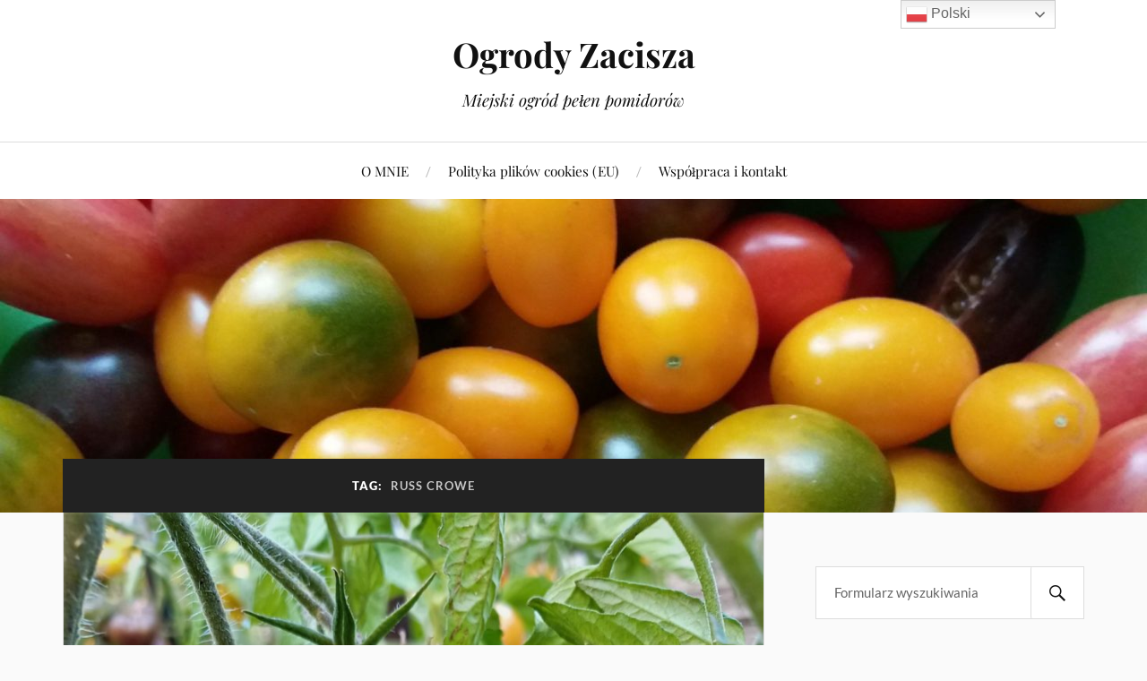

--- FILE ---
content_type: text/html; charset=UTF-8
request_url: https://ogrodyzacisza.pl/tag/russ-crowe/
body_size: 17901
content:
<!DOCTYPE html>

<html class="no-js" dir="ltr" lang="pl-PL" prefix="og: https://ogp.me/ns#">

	<head profile="http://gmpg.org/xfn/11">

		<meta http-equiv="Content-Type" content="text/html; charset=UTF-8" />
		<meta name="viewport" content="width=device-width, initial-scale=1.0, maximum-scale=1.0, user-scalable=no" >

		<title>Russ Crowe - Ogrody Zacisza</title>

		<!-- All in One SEO 4.8.7 - aioseo.com -->
	<meta name="robots" content="max-image-preview:large" />
	<link rel="canonical" href="https://ogrodyzacisza.pl/tag/russ-crowe/" />
	<meta name="generator" content="All in One SEO (AIOSEO) 4.8.7" />
		<script type="application/ld+json" class="aioseo-schema">
			{"@context":"https:\/\/schema.org","@graph":[{"@type":"BreadcrumbList","@id":"https:\/\/ogrodyzacisza.pl\/tag\/russ-crowe\/#breadcrumblist","itemListElement":[{"@type":"ListItem","@id":"https:\/\/ogrodyzacisza.pl#listItem","position":1,"name":"Home","item":"https:\/\/ogrodyzacisza.pl","nextItem":{"@type":"ListItem","@id":"https:\/\/ogrodyzacisza.pl\/tag\/russ-crowe\/#listItem","name":"Russ Crowe"}},{"@type":"ListItem","@id":"https:\/\/ogrodyzacisza.pl\/tag\/russ-crowe\/#listItem","position":2,"name":"Russ Crowe","previousItem":{"@type":"ListItem","@id":"https:\/\/ogrodyzacisza.pl#listItem","name":"Home"}}]},{"@type":"CollectionPage","@id":"https:\/\/ogrodyzacisza.pl\/tag\/russ-crowe\/#collectionpage","url":"https:\/\/ogrodyzacisza.pl\/tag\/russ-crowe\/","name":"Russ Crowe - Ogrody Zacisza","inLanguage":"pl-PL","isPartOf":{"@id":"https:\/\/ogrodyzacisza.pl\/#website"},"breadcrumb":{"@id":"https:\/\/ogrodyzacisza.pl\/tag\/russ-crowe\/#breadcrumblist"}},{"@type":"Organization","@id":"https:\/\/ogrodyzacisza.pl\/#organization","name":"Ogrody Zacisza","description":"Miejski ogr\u00f3d pe\u0142en pomidor\u00f3w","url":"https:\/\/ogrodyzacisza.pl\/","sameAs":["https:\/\/www.facebook.com\/OgrodyZacisza"]},{"@type":"WebSite","@id":"https:\/\/ogrodyzacisza.pl\/#website","url":"https:\/\/ogrodyzacisza.pl\/","name":"Ogrody Zacisza","description":"Miejski ogr\u00f3d pe\u0142en pomidor\u00f3w","inLanguage":"pl-PL","publisher":{"@id":"https:\/\/ogrodyzacisza.pl\/#organization"}}]}
		</script>
		<!-- All in One SEO -->

<script>document.documentElement.className = document.documentElement.className.replace("no-js","js");</script>
<link rel='dns-prefetch' href='//platform-api.sharethis.com' />
<link rel="alternate" type="application/rss+xml" title="Ogrody Zacisza &raquo; Kanał z wpisami" href="https://ogrodyzacisza.pl/feed/" />
<link rel="alternate" type="application/rss+xml" title="Ogrody Zacisza &raquo; Kanał z komentarzami" href="https://ogrodyzacisza.pl/comments/feed/" />
<link rel="alternate" type="application/rss+xml" title="Ogrody Zacisza &raquo; Kanał z wpisami otagowanymi jako Russ Crowe" href="https://ogrodyzacisza.pl/tag/russ-crowe/feed/" />
<style id='wp-img-auto-sizes-contain-inline-css' type='text/css'>
img:is([sizes=auto i],[sizes^="auto," i]){contain-intrinsic-size:3000px 1500px}
/*# sourceURL=wp-img-auto-sizes-contain-inline-css */
</style>
<style id='wp-emoji-styles-inline-css' type='text/css'>

	img.wp-smiley, img.emoji {
		display: inline !important;
		border: none !important;
		box-shadow: none !important;
		height: 1em !important;
		width: 1em !important;
		margin: 0 0.07em !important;
		vertical-align: -0.1em !important;
		background: none !important;
		padding: 0 !important;
	}
/*# sourceURL=wp-emoji-styles-inline-css */
</style>
<style id='wp-block-library-inline-css' type='text/css'>
:root{--wp-block-synced-color:#7a00df;--wp-block-synced-color--rgb:122,0,223;--wp-bound-block-color:var(--wp-block-synced-color);--wp-editor-canvas-background:#ddd;--wp-admin-theme-color:#007cba;--wp-admin-theme-color--rgb:0,124,186;--wp-admin-theme-color-darker-10:#006ba1;--wp-admin-theme-color-darker-10--rgb:0,107,160.5;--wp-admin-theme-color-darker-20:#005a87;--wp-admin-theme-color-darker-20--rgb:0,90,135;--wp-admin-border-width-focus:2px}@media (min-resolution:192dpi){:root{--wp-admin-border-width-focus:1.5px}}.wp-element-button{cursor:pointer}:root .has-very-light-gray-background-color{background-color:#eee}:root .has-very-dark-gray-background-color{background-color:#313131}:root .has-very-light-gray-color{color:#eee}:root .has-very-dark-gray-color{color:#313131}:root .has-vivid-green-cyan-to-vivid-cyan-blue-gradient-background{background:linear-gradient(135deg,#00d084,#0693e3)}:root .has-purple-crush-gradient-background{background:linear-gradient(135deg,#34e2e4,#4721fb 50%,#ab1dfe)}:root .has-hazy-dawn-gradient-background{background:linear-gradient(135deg,#faaca8,#dad0ec)}:root .has-subdued-olive-gradient-background{background:linear-gradient(135deg,#fafae1,#67a671)}:root .has-atomic-cream-gradient-background{background:linear-gradient(135deg,#fdd79a,#004a59)}:root .has-nightshade-gradient-background{background:linear-gradient(135deg,#330968,#31cdcf)}:root .has-midnight-gradient-background{background:linear-gradient(135deg,#020381,#2874fc)}:root{--wp--preset--font-size--normal:16px;--wp--preset--font-size--huge:42px}.has-regular-font-size{font-size:1em}.has-larger-font-size{font-size:2.625em}.has-normal-font-size{font-size:var(--wp--preset--font-size--normal)}.has-huge-font-size{font-size:var(--wp--preset--font-size--huge)}.has-text-align-center{text-align:center}.has-text-align-left{text-align:left}.has-text-align-right{text-align:right}.has-fit-text{white-space:nowrap!important}#end-resizable-editor-section{display:none}.aligncenter{clear:both}.items-justified-left{justify-content:flex-start}.items-justified-center{justify-content:center}.items-justified-right{justify-content:flex-end}.items-justified-space-between{justify-content:space-between}.screen-reader-text{border:0;clip-path:inset(50%);height:1px;margin:-1px;overflow:hidden;padding:0;position:absolute;width:1px;word-wrap:normal!important}.screen-reader-text:focus{background-color:#ddd;clip-path:none;color:#444;display:block;font-size:1em;height:auto;left:5px;line-height:normal;padding:15px 23px 14px;text-decoration:none;top:5px;width:auto;z-index:100000}html :where(.has-border-color){border-style:solid}html :where([style*=border-top-color]){border-top-style:solid}html :where([style*=border-right-color]){border-right-style:solid}html :where([style*=border-bottom-color]){border-bottom-style:solid}html :where([style*=border-left-color]){border-left-style:solid}html :where([style*=border-width]){border-style:solid}html :where([style*=border-top-width]){border-top-style:solid}html :where([style*=border-right-width]){border-right-style:solid}html :where([style*=border-bottom-width]){border-bottom-style:solid}html :where([style*=border-left-width]){border-left-style:solid}html :where(img[class*=wp-image-]){height:auto;max-width:100%}:where(figure){margin:0 0 1em}html :where(.is-position-sticky){--wp-admin--admin-bar--position-offset:var(--wp-admin--admin-bar--height,0px)}@media screen and (max-width:600px){html :where(.is-position-sticky){--wp-admin--admin-bar--position-offset:0px}}

/*# sourceURL=wp-block-library-inline-css */
</style><style id='wp-block-gallery-inline-css' type='text/css'>
.blocks-gallery-grid:not(.has-nested-images),.wp-block-gallery:not(.has-nested-images){display:flex;flex-wrap:wrap;list-style-type:none;margin:0;padding:0}.blocks-gallery-grid:not(.has-nested-images) .blocks-gallery-image,.blocks-gallery-grid:not(.has-nested-images) .blocks-gallery-item,.wp-block-gallery:not(.has-nested-images) .blocks-gallery-image,.wp-block-gallery:not(.has-nested-images) .blocks-gallery-item{display:flex;flex-direction:column;flex-grow:1;justify-content:center;margin:0 1em 1em 0;position:relative;width:calc(50% - 1em)}.blocks-gallery-grid:not(.has-nested-images) .blocks-gallery-image:nth-of-type(2n),.blocks-gallery-grid:not(.has-nested-images) .blocks-gallery-item:nth-of-type(2n),.wp-block-gallery:not(.has-nested-images) .blocks-gallery-image:nth-of-type(2n),.wp-block-gallery:not(.has-nested-images) .blocks-gallery-item:nth-of-type(2n){margin-right:0}.blocks-gallery-grid:not(.has-nested-images) .blocks-gallery-image figure,.blocks-gallery-grid:not(.has-nested-images) .blocks-gallery-item figure,.wp-block-gallery:not(.has-nested-images) .blocks-gallery-image figure,.wp-block-gallery:not(.has-nested-images) .blocks-gallery-item figure{align-items:flex-end;display:flex;height:100%;justify-content:flex-start;margin:0}.blocks-gallery-grid:not(.has-nested-images) .blocks-gallery-image img,.blocks-gallery-grid:not(.has-nested-images) .blocks-gallery-item img,.wp-block-gallery:not(.has-nested-images) .blocks-gallery-image img,.wp-block-gallery:not(.has-nested-images) .blocks-gallery-item img{display:block;height:auto;max-width:100%;width:auto}.blocks-gallery-grid:not(.has-nested-images) .blocks-gallery-image figcaption,.blocks-gallery-grid:not(.has-nested-images) .blocks-gallery-item figcaption,.wp-block-gallery:not(.has-nested-images) .blocks-gallery-image figcaption,.wp-block-gallery:not(.has-nested-images) .blocks-gallery-item figcaption{background:linear-gradient(0deg,#000000b3,#0000004d 70%,#0000);bottom:0;box-sizing:border-box;color:#fff;font-size:.8em;margin:0;max-height:100%;overflow:auto;padding:3em .77em .7em;position:absolute;text-align:center;width:100%;z-index:2}.blocks-gallery-grid:not(.has-nested-images) .blocks-gallery-image figcaption img,.blocks-gallery-grid:not(.has-nested-images) .blocks-gallery-item figcaption img,.wp-block-gallery:not(.has-nested-images) .blocks-gallery-image figcaption img,.wp-block-gallery:not(.has-nested-images) .blocks-gallery-item figcaption img{display:inline}.blocks-gallery-grid:not(.has-nested-images) figcaption,.wp-block-gallery:not(.has-nested-images) figcaption{flex-grow:1}.blocks-gallery-grid:not(.has-nested-images).is-cropped .blocks-gallery-image a,.blocks-gallery-grid:not(.has-nested-images).is-cropped .blocks-gallery-image img,.blocks-gallery-grid:not(.has-nested-images).is-cropped .blocks-gallery-item a,.blocks-gallery-grid:not(.has-nested-images).is-cropped .blocks-gallery-item img,.wp-block-gallery:not(.has-nested-images).is-cropped .blocks-gallery-image a,.wp-block-gallery:not(.has-nested-images).is-cropped .blocks-gallery-image img,.wp-block-gallery:not(.has-nested-images).is-cropped .blocks-gallery-item a,.wp-block-gallery:not(.has-nested-images).is-cropped .blocks-gallery-item img{flex:1;height:100%;object-fit:cover;width:100%}.blocks-gallery-grid:not(.has-nested-images).columns-1 .blocks-gallery-image,.blocks-gallery-grid:not(.has-nested-images).columns-1 .blocks-gallery-item,.wp-block-gallery:not(.has-nested-images).columns-1 .blocks-gallery-image,.wp-block-gallery:not(.has-nested-images).columns-1 .blocks-gallery-item{margin-right:0;width:100%}@media (min-width:600px){.blocks-gallery-grid:not(.has-nested-images).columns-3 .blocks-gallery-image,.blocks-gallery-grid:not(.has-nested-images).columns-3 .blocks-gallery-item,.wp-block-gallery:not(.has-nested-images).columns-3 .blocks-gallery-image,.wp-block-gallery:not(.has-nested-images).columns-3 .blocks-gallery-item{margin-right:1em;width:calc(33.33333% - .66667em)}.blocks-gallery-grid:not(.has-nested-images).columns-4 .blocks-gallery-image,.blocks-gallery-grid:not(.has-nested-images).columns-4 .blocks-gallery-item,.wp-block-gallery:not(.has-nested-images).columns-4 .blocks-gallery-image,.wp-block-gallery:not(.has-nested-images).columns-4 .blocks-gallery-item{margin-right:1em;width:calc(25% - .75em)}.blocks-gallery-grid:not(.has-nested-images).columns-5 .blocks-gallery-image,.blocks-gallery-grid:not(.has-nested-images).columns-5 .blocks-gallery-item,.wp-block-gallery:not(.has-nested-images).columns-5 .blocks-gallery-image,.wp-block-gallery:not(.has-nested-images).columns-5 .blocks-gallery-item{margin-right:1em;width:calc(20% - .8em)}.blocks-gallery-grid:not(.has-nested-images).columns-6 .blocks-gallery-image,.blocks-gallery-grid:not(.has-nested-images).columns-6 .blocks-gallery-item,.wp-block-gallery:not(.has-nested-images).columns-6 .blocks-gallery-image,.wp-block-gallery:not(.has-nested-images).columns-6 .blocks-gallery-item{margin-right:1em;width:calc(16.66667% - .83333em)}.blocks-gallery-grid:not(.has-nested-images).columns-7 .blocks-gallery-image,.blocks-gallery-grid:not(.has-nested-images).columns-7 .blocks-gallery-item,.wp-block-gallery:not(.has-nested-images).columns-7 .blocks-gallery-image,.wp-block-gallery:not(.has-nested-images).columns-7 .blocks-gallery-item{margin-right:1em;width:calc(14.28571% - .85714em)}.blocks-gallery-grid:not(.has-nested-images).columns-8 .blocks-gallery-image,.blocks-gallery-grid:not(.has-nested-images).columns-8 .blocks-gallery-item,.wp-block-gallery:not(.has-nested-images).columns-8 .blocks-gallery-image,.wp-block-gallery:not(.has-nested-images).columns-8 .blocks-gallery-item{margin-right:1em;width:calc(12.5% - .875em)}.blocks-gallery-grid:not(.has-nested-images).columns-1 .blocks-gallery-image:nth-of-type(1n),.blocks-gallery-grid:not(.has-nested-images).columns-1 .blocks-gallery-item:nth-of-type(1n),.blocks-gallery-grid:not(.has-nested-images).columns-2 .blocks-gallery-image:nth-of-type(2n),.blocks-gallery-grid:not(.has-nested-images).columns-2 .blocks-gallery-item:nth-of-type(2n),.blocks-gallery-grid:not(.has-nested-images).columns-3 .blocks-gallery-image:nth-of-type(3n),.blocks-gallery-grid:not(.has-nested-images).columns-3 .blocks-gallery-item:nth-of-type(3n),.blocks-gallery-grid:not(.has-nested-images).columns-4 .blocks-gallery-image:nth-of-type(4n),.blocks-gallery-grid:not(.has-nested-images).columns-4 .blocks-gallery-item:nth-of-type(4n),.blocks-gallery-grid:not(.has-nested-images).columns-5 .blocks-gallery-image:nth-of-type(5n),.blocks-gallery-grid:not(.has-nested-images).columns-5 .blocks-gallery-item:nth-of-type(5n),.blocks-gallery-grid:not(.has-nested-images).columns-6 .blocks-gallery-image:nth-of-type(6n),.blocks-gallery-grid:not(.has-nested-images).columns-6 .blocks-gallery-item:nth-of-type(6n),.blocks-gallery-grid:not(.has-nested-images).columns-7 .blocks-gallery-image:nth-of-type(7n),.blocks-gallery-grid:not(.has-nested-images).columns-7 .blocks-gallery-item:nth-of-type(7n),.blocks-gallery-grid:not(.has-nested-images).columns-8 .blocks-gallery-image:nth-of-type(8n),.blocks-gallery-grid:not(.has-nested-images).columns-8 .blocks-gallery-item:nth-of-type(8n),.wp-block-gallery:not(.has-nested-images).columns-1 .blocks-gallery-image:nth-of-type(1n),.wp-block-gallery:not(.has-nested-images).columns-1 .blocks-gallery-item:nth-of-type(1n),.wp-block-gallery:not(.has-nested-images).columns-2 .blocks-gallery-image:nth-of-type(2n),.wp-block-gallery:not(.has-nested-images).columns-2 .blocks-gallery-item:nth-of-type(2n),.wp-block-gallery:not(.has-nested-images).columns-3 .blocks-gallery-image:nth-of-type(3n),.wp-block-gallery:not(.has-nested-images).columns-3 .blocks-gallery-item:nth-of-type(3n),.wp-block-gallery:not(.has-nested-images).columns-4 .blocks-gallery-image:nth-of-type(4n),.wp-block-gallery:not(.has-nested-images).columns-4 .blocks-gallery-item:nth-of-type(4n),.wp-block-gallery:not(.has-nested-images).columns-5 .blocks-gallery-image:nth-of-type(5n),.wp-block-gallery:not(.has-nested-images).columns-5 .blocks-gallery-item:nth-of-type(5n),.wp-block-gallery:not(.has-nested-images).columns-6 .blocks-gallery-image:nth-of-type(6n),.wp-block-gallery:not(.has-nested-images).columns-6 .blocks-gallery-item:nth-of-type(6n),.wp-block-gallery:not(.has-nested-images).columns-7 .blocks-gallery-image:nth-of-type(7n),.wp-block-gallery:not(.has-nested-images).columns-7 .blocks-gallery-item:nth-of-type(7n),.wp-block-gallery:not(.has-nested-images).columns-8 .blocks-gallery-image:nth-of-type(8n),.wp-block-gallery:not(.has-nested-images).columns-8 .blocks-gallery-item:nth-of-type(8n){margin-right:0}}.blocks-gallery-grid:not(.has-nested-images) .blocks-gallery-image:last-child,.blocks-gallery-grid:not(.has-nested-images) .blocks-gallery-item:last-child,.wp-block-gallery:not(.has-nested-images) .blocks-gallery-image:last-child,.wp-block-gallery:not(.has-nested-images) .blocks-gallery-item:last-child{margin-right:0}.blocks-gallery-grid:not(.has-nested-images).alignleft,.blocks-gallery-grid:not(.has-nested-images).alignright,.wp-block-gallery:not(.has-nested-images).alignleft,.wp-block-gallery:not(.has-nested-images).alignright{max-width:420px;width:100%}.blocks-gallery-grid:not(.has-nested-images).aligncenter .blocks-gallery-item figure,.wp-block-gallery:not(.has-nested-images).aligncenter .blocks-gallery-item figure{justify-content:center}.wp-block-gallery:not(.is-cropped) .blocks-gallery-item{align-self:flex-start}figure.wp-block-gallery.has-nested-images{align-items:normal}.wp-block-gallery.has-nested-images figure.wp-block-image:not(#individual-image){margin:0;width:calc(50% - var(--wp--style--unstable-gallery-gap, 16px)/2)}.wp-block-gallery.has-nested-images figure.wp-block-image{box-sizing:border-box;display:flex;flex-direction:column;flex-grow:1;justify-content:center;max-width:100%;position:relative}.wp-block-gallery.has-nested-images figure.wp-block-image>a,.wp-block-gallery.has-nested-images figure.wp-block-image>div{flex-direction:column;flex-grow:1;margin:0}.wp-block-gallery.has-nested-images figure.wp-block-image img{display:block;height:auto;max-width:100%!important;width:auto}.wp-block-gallery.has-nested-images figure.wp-block-image figcaption,.wp-block-gallery.has-nested-images figure.wp-block-image:has(figcaption):before{bottom:0;left:0;max-height:100%;position:absolute;right:0}.wp-block-gallery.has-nested-images figure.wp-block-image:has(figcaption):before{backdrop-filter:blur(3px);content:"";height:100%;-webkit-mask-image:linear-gradient(0deg,#000 20%,#0000);mask-image:linear-gradient(0deg,#000 20%,#0000);max-height:40%;pointer-events:none}.wp-block-gallery.has-nested-images figure.wp-block-image figcaption{box-sizing:border-box;color:#fff;font-size:13px;margin:0;overflow:auto;padding:1em;text-align:center;text-shadow:0 0 1.5px #000}.wp-block-gallery.has-nested-images figure.wp-block-image figcaption::-webkit-scrollbar{height:12px;width:12px}.wp-block-gallery.has-nested-images figure.wp-block-image figcaption::-webkit-scrollbar-track{background-color:initial}.wp-block-gallery.has-nested-images figure.wp-block-image figcaption::-webkit-scrollbar-thumb{background-clip:padding-box;background-color:initial;border:3px solid #0000;border-radius:8px}.wp-block-gallery.has-nested-images figure.wp-block-image figcaption:focus-within::-webkit-scrollbar-thumb,.wp-block-gallery.has-nested-images figure.wp-block-image figcaption:focus::-webkit-scrollbar-thumb,.wp-block-gallery.has-nested-images figure.wp-block-image figcaption:hover::-webkit-scrollbar-thumb{background-color:#fffc}.wp-block-gallery.has-nested-images figure.wp-block-image figcaption{scrollbar-color:#0000 #0000;scrollbar-gutter:stable both-edges;scrollbar-width:thin}.wp-block-gallery.has-nested-images figure.wp-block-image figcaption:focus,.wp-block-gallery.has-nested-images figure.wp-block-image figcaption:focus-within,.wp-block-gallery.has-nested-images figure.wp-block-image figcaption:hover{scrollbar-color:#fffc #0000}.wp-block-gallery.has-nested-images figure.wp-block-image figcaption{will-change:transform}@media (hover:none){.wp-block-gallery.has-nested-images figure.wp-block-image figcaption{scrollbar-color:#fffc #0000}}.wp-block-gallery.has-nested-images figure.wp-block-image figcaption{background:linear-gradient(0deg,#0006,#0000)}.wp-block-gallery.has-nested-images figure.wp-block-image figcaption img{display:inline}.wp-block-gallery.has-nested-images figure.wp-block-image figcaption a{color:inherit}.wp-block-gallery.has-nested-images figure.wp-block-image.has-custom-border img{box-sizing:border-box}.wp-block-gallery.has-nested-images figure.wp-block-image.has-custom-border>a,.wp-block-gallery.has-nested-images figure.wp-block-image.has-custom-border>div,.wp-block-gallery.has-nested-images figure.wp-block-image.is-style-rounded>a,.wp-block-gallery.has-nested-images figure.wp-block-image.is-style-rounded>div{flex:1 1 auto}.wp-block-gallery.has-nested-images figure.wp-block-image.has-custom-border figcaption,.wp-block-gallery.has-nested-images figure.wp-block-image.is-style-rounded figcaption{background:none;color:inherit;flex:initial;margin:0;padding:10px 10px 9px;position:relative;text-shadow:none}.wp-block-gallery.has-nested-images figure.wp-block-image.has-custom-border:before,.wp-block-gallery.has-nested-images figure.wp-block-image.is-style-rounded:before{content:none}.wp-block-gallery.has-nested-images figcaption{flex-basis:100%;flex-grow:1;text-align:center}.wp-block-gallery.has-nested-images:not(.is-cropped) figure.wp-block-image:not(#individual-image){margin-bottom:auto;margin-top:0}.wp-block-gallery.has-nested-images.is-cropped figure.wp-block-image:not(#individual-image){align-self:inherit}.wp-block-gallery.has-nested-images.is-cropped figure.wp-block-image:not(#individual-image)>a,.wp-block-gallery.has-nested-images.is-cropped figure.wp-block-image:not(#individual-image)>div:not(.components-drop-zone){display:flex}.wp-block-gallery.has-nested-images.is-cropped figure.wp-block-image:not(#individual-image) a,.wp-block-gallery.has-nested-images.is-cropped figure.wp-block-image:not(#individual-image) img{flex:1 0 0%;height:100%;object-fit:cover;width:100%}.wp-block-gallery.has-nested-images.columns-1 figure.wp-block-image:not(#individual-image){width:100%}@media (min-width:600px){.wp-block-gallery.has-nested-images.columns-3 figure.wp-block-image:not(#individual-image){width:calc(33.33333% - var(--wp--style--unstable-gallery-gap, 16px)*.66667)}.wp-block-gallery.has-nested-images.columns-4 figure.wp-block-image:not(#individual-image){width:calc(25% - var(--wp--style--unstable-gallery-gap, 16px)*.75)}.wp-block-gallery.has-nested-images.columns-5 figure.wp-block-image:not(#individual-image){width:calc(20% - var(--wp--style--unstable-gallery-gap, 16px)*.8)}.wp-block-gallery.has-nested-images.columns-6 figure.wp-block-image:not(#individual-image){width:calc(16.66667% - var(--wp--style--unstable-gallery-gap, 16px)*.83333)}.wp-block-gallery.has-nested-images.columns-7 figure.wp-block-image:not(#individual-image){width:calc(14.28571% - var(--wp--style--unstable-gallery-gap, 16px)*.85714)}.wp-block-gallery.has-nested-images.columns-8 figure.wp-block-image:not(#individual-image){width:calc(12.5% - var(--wp--style--unstable-gallery-gap, 16px)*.875)}.wp-block-gallery.has-nested-images.columns-default figure.wp-block-image:not(#individual-image){width:calc(33.33% - var(--wp--style--unstable-gallery-gap, 16px)*.66667)}.wp-block-gallery.has-nested-images.columns-default figure.wp-block-image:not(#individual-image):first-child:nth-last-child(2),.wp-block-gallery.has-nested-images.columns-default figure.wp-block-image:not(#individual-image):first-child:nth-last-child(2)~figure.wp-block-image:not(#individual-image){width:calc(50% - var(--wp--style--unstable-gallery-gap, 16px)*.5)}.wp-block-gallery.has-nested-images.columns-default figure.wp-block-image:not(#individual-image):first-child:last-child{width:100%}}.wp-block-gallery.has-nested-images.alignleft,.wp-block-gallery.has-nested-images.alignright{max-width:420px;width:100%}.wp-block-gallery.has-nested-images.aligncenter{justify-content:center}
/*# sourceURL=https://ogrodyzacisza.pl/wp-includes/blocks/gallery/style.min.css */
</style>
<style id='wp-block-heading-inline-css' type='text/css'>
h1:where(.wp-block-heading).has-background,h2:where(.wp-block-heading).has-background,h3:where(.wp-block-heading).has-background,h4:where(.wp-block-heading).has-background,h5:where(.wp-block-heading).has-background,h6:where(.wp-block-heading).has-background{padding:1.25em 2.375em}h1.has-text-align-left[style*=writing-mode]:where([style*=vertical-lr]),h1.has-text-align-right[style*=writing-mode]:where([style*=vertical-rl]),h2.has-text-align-left[style*=writing-mode]:where([style*=vertical-lr]),h2.has-text-align-right[style*=writing-mode]:where([style*=vertical-rl]),h3.has-text-align-left[style*=writing-mode]:where([style*=vertical-lr]),h3.has-text-align-right[style*=writing-mode]:where([style*=vertical-rl]),h4.has-text-align-left[style*=writing-mode]:where([style*=vertical-lr]),h4.has-text-align-right[style*=writing-mode]:where([style*=vertical-rl]),h5.has-text-align-left[style*=writing-mode]:where([style*=vertical-lr]),h5.has-text-align-right[style*=writing-mode]:where([style*=vertical-rl]),h6.has-text-align-left[style*=writing-mode]:where([style*=vertical-lr]),h6.has-text-align-right[style*=writing-mode]:where([style*=vertical-rl]){rotate:180deg}
/*# sourceURL=https://ogrodyzacisza.pl/wp-includes/blocks/heading/style.min.css */
</style>
<style id='wp-block-image-inline-css' type='text/css'>
.wp-block-image>a,.wp-block-image>figure>a{display:inline-block}.wp-block-image img{box-sizing:border-box;height:auto;max-width:100%;vertical-align:bottom}@media not (prefers-reduced-motion){.wp-block-image img.hide{visibility:hidden}.wp-block-image img.show{animation:show-content-image .4s}}.wp-block-image[style*=border-radius] img,.wp-block-image[style*=border-radius]>a{border-radius:inherit}.wp-block-image.has-custom-border img{box-sizing:border-box}.wp-block-image.aligncenter{text-align:center}.wp-block-image.alignfull>a,.wp-block-image.alignwide>a{width:100%}.wp-block-image.alignfull img,.wp-block-image.alignwide img{height:auto;width:100%}.wp-block-image .aligncenter,.wp-block-image .alignleft,.wp-block-image .alignright,.wp-block-image.aligncenter,.wp-block-image.alignleft,.wp-block-image.alignright{display:table}.wp-block-image .aligncenter>figcaption,.wp-block-image .alignleft>figcaption,.wp-block-image .alignright>figcaption,.wp-block-image.aligncenter>figcaption,.wp-block-image.alignleft>figcaption,.wp-block-image.alignright>figcaption{caption-side:bottom;display:table-caption}.wp-block-image .alignleft{float:left;margin:.5em 1em .5em 0}.wp-block-image .alignright{float:right;margin:.5em 0 .5em 1em}.wp-block-image .aligncenter{margin-left:auto;margin-right:auto}.wp-block-image :where(figcaption){margin-bottom:1em;margin-top:.5em}.wp-block-image.is-style-circle-mask img{border-radius:9999px}@supports ((-webkit-mask-image:none) or (mask-image:none)) or (-webkit-mask-image:none){.wp-block-image.is-style-circle-mask img{border-radius:0;-webkit-mask-image:url('data:image/svg+xml;utf8,<svg viewBox="0 0 100 100" xmlns="http://www.w3.org/2000/svg"><circle cx="50" cy="50" r="50"/></svg>');mask-image:url('data:image/svg+xml;utf8,<svg viewBox="0 0 100 100" xmlns="http://www.w3.org/2000/svg"><circle cx="50" cy="50" r="50"/></svg>');mask-mode:alpha;-webkit-mask-position:center;mask-position:center;-webkit-mask-repeat:no-repeat;mask-repeat:no-repeat;-webkit-mask-size:contain;mask-size:contain}}:root :where(.wp-block-image.is-style-rounded img,.wp-block-image .is-style-rounded img){border-radius:9999px}.wp-block-image figure{margin:0}.wp-lightbox-container{display:flex;flex-direction:column;position:relative}.wp-lightbox-container img{cursor:zoom-in}.wp-lightbox-container img:hover+button{opacity:1}.wp-lightbox-container button{align-items:center;backdrop-filter:blur(16px) saturate(180%);background-color:#5a5a5a40;border:none;border-radius:4px;cursor:zoom-in;display:flex;height:20px;justify-content:center;opacity:0;padding:0;position:absolute;right:16px;text-align:center;top:16px;width:20px;z-index:100}@media not (prefers-reduced-motion){.wp-lightbox-container button{transition:opacity .2s ease}}.wp-lightbox-container button:focus-visible{outline:3px auto #5a5a5a40;outline:3px auto -webkit-focus-ring-color;outline-offset:3px}.wp-lightbox-container button:hover{cursor:pointer;opacity:1}.wp-lightbox-container button:focus{opacity:1}.wp-lightbox-container button:focus,.wp-lightbox-container button:hover,.wp-lightbox-container button:not(:hover):not(:active):not(.has-background){background-color:#5a5a5a40;border:none}.wp-lightbox-overlay{box-sizing:border-box;cursor:zoom-out;height:100vh;left:0;overflow:hidden;position:fixed;top:0;visibility:hidden;width:100%;z-index:100000}.wp-lightbox-overlay .close-button{align-items:center;cursor:pointer;display:flex;justify-content:center;min-height:40px;min-width:40px;padding:0;position:absolute;right:calc(env(safe-area-inset-right) + 16px);top:calc(env(safe-area-inset-top) + 16px);z-index:5000000}.wp-lightbox-overlay .close-button:focus,.wp-lightbox-overlay .close-button:hover,.wp-lightbox-overlay .close-button:not(:hover):not(:active):not(.has-background){background:none;border:none}.wp-lightbox-overlay .lightbox-image-container{height:var(--wp--lightbox-container-height);left:50%;overflow:hidden;position:absolute;top:50%;transform:translate(-50%,-50%);transform-origin:top left;width:var(--wp--lightbox-container-width);z-index:9999999999}.wp-lightbox-overlay .wp-block-image{align-items:center;box-sizing:border-box;display:flex;height:100%;justify-content:center;margin:0;position:relative;transform-origin:0 0;width:100%;z-index:3000000}.wp-lightbox-overlay .wp-block-image img{height:var(--wp--lightbox-image-height);min-height:var(--wp--lightbox-image-height);min-width:var(--wp--lightbox-image-width);width:var(--wp--lightbox-image-width)}.wp-lightbox-overlay .wp-block-image figcaption{display:none}.wp-lightbox-overlay button{background:none;border:none}.wp-lightbox-overlay .scrim{background-color:#fff;height:100%;opacity:.9;position:absolute;width:100%;z-index:2000000}.wp-lightbox-overlay.active{visibility:visible}@media not (prefers-reduced-motion){.wp-lightbox-overlay.active{animation:turn-on-visibility .25s both}.wp-lightbox-overlay.active img{animation:turn-on-visibility .35s both}.wp-lightbox-overlay.show-closing-animation:not(.active){animation:turn-off-visibility .35s both}.wp-lightbox-overlay.show-closing-animation:not(.active) img{animation:turn-off-visibility .25s both}.wp-lightbox-overlay.zoom.active{animation:none;opacity:1;visibility:visible}.wp-lightbox-overlay.zoom.active .lightbox-image-container{animation:lightbox-zoom-in .4s}.wp-lightbox-overlay.zoom.active .lightbox-image-container img{animation:none}.wp-lightbox-overlay.zoom.active .scrim{animation:turn-on-visibility .4s forwards}.wp-lightbox-overlay.zoom.show-closing-animation:not(.active){animation:none}.wp-lightbox-overlay.zoom.show-closing-animation:not(.active) .lightbox-image-container{animation:lightbox-zoom-out .4s}.wp-lightbox-overlay.zoom.show-closing-animation:not(.active) .lightbox-image-container img{animation:none}.wp-lightbox-overlay.zoom.show-closing-animation:not(.active) .scrim{animation:turn-off-visibility .4s forwards}}@keyframes show-content-image{0%{visibility:hidden}99%{visibility:hidden}to{visibility:visible}}@keyframes turn-on-visibility{0%{opacity:0}to{opacity:1}}@keyframes turn-off-visibility{0%{opacity:1;visibility:visible}99%{opacity:0;visibility:visible}to{opacity:0;visibility:hidden}}@keyframes lightbox-zoom-in{0%{transform:translate(calc((-100vw + var(--wp--lightbox-scrollbar-width))/2 + var(--wp--lightbox-initial-left-position)),calc(-50vh + var(--wp--lightbox-initial-top-position))) scale(var(--wp--lightbox-scale))}to{transform:translate(-50%,-50%) scale(1)}}@keyframes lightbox-zoom-out{0%{transform:translate(-50%,-50%) scale(1);visibility:visible}99%{visibility:visible}to{transform:translate(calc((-100vw + var(--wp--lightbox-scrollbar-width))/2 + var(--wp--lightbox-initial-left-position)),calc(-50vh + var(--wp--lightbox-initial-top-position))) scale(var(--wp--lightbox-scale));visibility:hidden}}
/*# sourceURL=https://ogrodyzacisza.pl/wp-includes/blocks/image/style.min.css */
</style>
<style id='wp-block-paragraph-inline-css' type='text/css'>
.is-small-text{font-size:.875em}.is-regular-text{font-size:1em}.is-large-text{font-size:2.25em}.is-larger-text{font-size:3em}.has-drop-cap:not(:focus):first-letter{float:left;font-size:8.4em;font-style:normal;font-weight:100;line-height:.68;margin:.05em .1em 0 0;text-transform:uppercase}body.rtl .has-drop-cap:not(:focus):first-letter{float:none;margin-left:.1em}p.has-drop-cap.has-background{overflow:hidden}:root :where(p.has-background){padding:1.25em 2.375em}:where(p.has-text-color:not(.has-link-color)) a{color:inherit}p.has-text-align-left[style*="writing-mode:vertical-lr"],p.has-text-align-right[style*="writing-mode:vertical-rl"]{rotate:180deg}
/*# sourceURL=https://ogrodyzacisza.pl/wp-includes/blocks/paragraph/style.min.css */
</style>
<style id='global-styles-inline-css' type='text/css'>
:root{--wp--preset--aspect-ratio--square: 1;--wp--preset--aspect-ratio--4-3: 4/3;--wp--preset--aspect-ratio--3-4: 3/4;--wp--preset--aspect-ratio--3-2: 3/2;--wp--preset--aspect-ratio--2-3: 2/3;--wp--preset--aspect-ratio--16-9: 16/9;--wp--preset--aspect-ratio--9-16: 9/16;--wp--preset--color--black: #111;--wp--preset--color--cyan-bluish-gray: #abb8c3;--wp--preset--color--white: #fff;--wp--preset--color--pale-pink: #f78da7;--wp--preset--color--vivid-red: #cf2e2e;--wp--preset--color--luminous-vivid-orange: #ff6900;--wp--preset--color--luminous-vivid-amber: #fcb900;--wp--preset--color--light-green-cyan: #7bdcb5;--wp--preset--color--vivid-green-cyan: #00d084;--wp--preset--color--pale-cyan-blue: #8ed1fc;--wp--preset--color--vivid-cyan-blue: #0693e3;--wp--preset--color--vivid-purple: #9b51e0;--wp--preset--color--accent: #CA2017;--wp--preset--color--dark-gray: #333;--wp--preset--color--medium-gray: #555;--wp--preset--color--light-gray: #777;--wp--preset--gradient--vivid-cyan-blue-to-vivid-purple: linear-gradient(135deg,rgb(6,147,227) 0%,rgb(155,81,224) 100%);--wp--preset--gradient--light-green-cyan-to-vivid-green-cyan: linear-gradient(135deg,rgb(122,220,180) 0%,rgb(0,208,130) 100%);--wp--preset--gradient--luminous-vivid-amber-to-luminous-vivid-orange: linear-gradient(135deg,rgb(252,185,0) 0%,rgb(255,105,0) 100%);--wp--preset--gradient--luminous-vivid-orange-to-vivid-red: linear-gradient(135deg,rgb(255,105,0) 0%,rgb(207,46,46) 100%);--wp--preset--gradient--very-light-gray-to-cyan-bluish-gray: linear-gradient(135deg,rgb(238,238,238) 0%,rgb(169,184,195) 100%);--wp--preset--gradient--cool-to-warm-spectrum: linear-gradient(135deg,rgb(74,234,220) 0%,rgb(151,120,209) 20%,rgb(207,42,186) 40%,rgb(238,44,130) 60%,rgb(251,105,98) 80%,rgb(254,248,76) 100%);--wp--preset--gradient--blush-light-purple: linear-gradient(135deg,rgb(255,206,236) 0%,rgb(152,150,240) 100%);--wp--preset--gradient--blush-bordeaux: linear-gradient(135deg,rgb(254,205,165) 0%,rgb(254,45,45) 50%,rgb(107,0,62) 100%);--wp--preset--gradient--luminous-dusk: linear-gradient(135deg,rgb(255,203,112) 0%,rgb(199,81,192) 50%,rgb(65,88,208) 100%);--wp--preset--gradient--pale-ocean: linear-gradient(135deg,rgb(255,245,203) 0%,rgb(182,227,212) 50%,rgb(51,167,181) 100%);--wp--preset--gradient--electric-grass: linear-gradient(135deg,rgb(202,248,128) 0%,rgb(113,206,126) 100%);--wp--preset--gradient--midnight: linear-gradient(135deg,rgb(2,3,129) 0%,rgb(40,116,252) 100%);--wp--preset--font-size--small: 16px;--wp--preset--font-size--medium: 20px;--wp--preset--font-size--large: 24px;--wp--preset--font-size--x-large: 42px;--wp--preset--font-size--normal: 18px;--wp--preset--font-size--larger: 27px;--wp--preset--spacing--20: 0.44rem;--wp--preset--spacing--30: 0.67rem;--wp--preset--spacing--40: 1rem;--wp--preset--spacing--50: 1.5rem;--wp--preset--spacing--60: 2.25rem;--wp--preset--spacing--70: 3.38rem;--wp--preset--spacing--80: 5.06rem;--wp--preset--shadow--natural: 6px 6px 9px rgba(0, 0, 0, 0.2);--wp--preset--shadow--deep: 12px 12px 50px rgba(0, 0, 0, 0.4);--wp--preset--shadow--sharp: 6px 6px 0px rgba(0, 0, 0, 0.2);--wp--preset--shadow--outlined: 6px 6px 0px -3px rgb(255, 255, 255), 6px 6px rgb(0, 0, 0);--wp--preset--shadow--crisp: 6px 6px 0px rgb(0, 0, 0);}:where(.is-layout-flex){gap: 0.5em;}:where(.is-layout-grid){gap: 0.5em;}body .is-layout-flex{display: flex;}.is-layout-flex{flex-wrap: wrap;align-items: center;}.is-layout-flex > :is(*, div){margin: 0;}body .is-layout-grid{display: grid;}.is-layout-grid > :is(*, div){margin: 0;}:where(.wp-block-columns.is-layout-flex){gap: 2em;}:where(.wp-block-columns.is-layout-grid){gap: 2em;}:where(.wp-block-post-template.is-layout-flex){gap: 1.25em;}:where(.wp-block-post-template.is-layout-grid){gap: 1.25em;}.has-black-color{color: var(--wp--preset--color--black) !important;}.has-cyan-bluish-gray-color{color: var(--wp--preset--color--cyan-bluish-gray) !important;}.has-white-color{color: var(--wp--preset--color--white) !important;}.has-pale-pink-color{color: var(--wp--preset--color--pale-pink) !important;}.has-vivid-red-color{color: var(--wp--preset--color--vivid-red) !important;}.has-luminous-vivid-orange-color{color: var(--wp--preset--color--luminous-vivid-orange) !important;}.has-luminous-vivid-amber-color{color: var(--wp--preset--color--luminous-vivid-amber) !important;}.has-light-green-cyan-color{color: var(--wp--preset--color--light-green-cyan) !important;}.has-vivid-green-cyan-color{color: var(--wp--preset--color--vivid-green-cyan) !important;}.has-pale-cyan-blue-color{color: var(--wp--preset--color--pale-cyan-blue) !important;}.has-vivid-cyan-blue-color{color: var(--wp--preset--color--vivid-cyan-blue) !important;}.has-vivid-purple-color{color: var(--wp--preset--color--vivid-purple) !important;}.has-black-background-color{background-color: var(--wp--preset--color--black) !important;}.has-cyan-bluish-gray-background-color{background-color: var(--wp--preset--color--cyan-bluish-gray) !important;}.has-white-background-color{background-color: var(--wp--preset--color--white) !important;}.has-pale-pink-background-color{background-color: var(--wp--preset--color--pale-pink) !important;}.has-vivid-red-background-color{background-color: var(--wp--preset--color--vivid-red) !important;}.has-luminous-vivid-orange-background-color{background-color: var(--wp--preset--color--luminous-vivid-orange) !important;}.has-luminous-vivid-amber-background-color{background-color: var(--wp--preset--color--luminous-vivid-amber) !important;}.has-light-green-cyan-background-color{background-color: var(--wp--preset--color--light-green-cyan) !important;}.has-vivid-green-cyan-background-color{background-color: var(--wp--preset--color--vivid-green-cyan) !important;}.has-pale-cyan-blue-background-color{background-color: var(--wp--preset--color--pale-cyan-blue) !important;}.has-vivid-cyan-blue-background-color{background-color: var(--wp--preset--color--vivid-cyan-blue) !important;}.has-vivid-purple-background-color{background-color: var(--wp--preset--color--vivid-purple) !important;}.has-black-border-color{border-color: var(--wp--preset--color--black) !important;}.has-cyan-bluish-gray-border-color{border-color: var(--wp--preset--color--cyan-bluish-gray) !important;}.has-white-border-color{border-color: var(--wp--preset--color--white) !important;}.has-pale-pink-border-color{border-color: var(--wp--preset--color--pale-pink) !important;}.has-vivid-red-border-color{border-color: var(--wp--preset--color--vivid-red) !important;}.has-luminous-vivid-orange-border-color{border-color: var(--wp--preset--color--luminous-vivid-orange) !important;}.has-luminous-vivid-amber-border-color{border-color: var(--wp--preset--color--luminous-vivid-amber) !important;}.has-light-green-cyan-border-color{border-color: var(--wp--preset--color--light-green-cyan) !important;}.has-vivid-green-cyan-border-color{border-color: var(--wp--preset--color--vivid-green-cyan) !important;}.has-pale-cyan-blue-border-color{border-color: var(--wp--preset--color--pale-cyan-blue) !important;}.has-vivid-cyan-blue-border-color{border-color: var(--wp--preset--color--vivid-cyan-blue) !important;}.has-vivid-purple-border-color{border-color: var(--wp--preset--color--vivid-purple) !important;}.has-vivid-cyan-blue-to-vivid-purple-gradient-background{background: var(--wp--preset--gradient--vivid-cyan-blue-to-vivid-purple) !important;}.has-light-green-cyan-to-vivid-green-cyan-gradient-background{background: var(--wp--preset--gradient--light-green-cyan-to-vivid-green-cyan) !important;}.has-luminous-vivid-amber-to-luminous-vivid-orange-gradient-background{background: var(--wp--preset--gradient--luminous-vivid-amber-to-luminous-vivid-orange) !important;}.has-luminous-vivid-orange-to-vivid-red-gradient-background{background: var(--wp--preset--gradient--luminous-vivid-orange-to-vivid-red) !important;}.has-very-light-gray-to-cyan-bluish-gray-gradient-background{background: var(--wp--preset--gradient--very-light-gray-to-cyan-bluish-gray) !important;}.has-cool-to-warm-spectrum-gradient-background{background: var(--wp--preset--gradient--cool-to-warm-spectrum) !important;}.has-blush-light-purple-gradient-background{background: var(--wp--preset--gradient--blush-light-purple) !important;}.has-blush-bordeaux-gradient-background{background: var(--wp--preset--gradient--blush-bordeaux) !important;}.has-luminous-dusk-gradient-background{background: var(--wp--preset--gradient--luminous-dusk) !important;}.has-pale-ocean-gradient-background{background: var(--wp--preset--gradient--pale-ocean) !important;}.has-electric-grass-gradient-background{background: var(--wp--preset--gradient--electric-grass) !important;}.has-midnight-gradient-background{background: var(--wp--preset--gradient--midnight) !important;}.has-small-font-size{font-size: var(--wp--preset--font-size--small) !important;}.has-medium-font-size{font-size: var(--wp--preset--font-size--medium) !important;}.has-large-font-size{font-size: var(--wp--preset--font-size--large) !important;}.has-x-large-font-size{font-size: var(--wp--preset--font-size--x-large) !important;}
/*# sourceURL=global-styles-inline-css */
</style>
<style id='core-block-supports-inline-css' type='text/css'>
.wp-block-gallery.wp-block-gallery-1{--wp--style--unstable-gallery-gap:var( --wp--style--gallery-gap-default, var( --gallery-block--gutter-size, var( --wp--style--block-gap, 0.5em ) ) );gap:var( --wp--style--gallery-gap-default, var( --gallery-block--gutter-size, var( --wp--style--block-gap, 0.5em ) ) );}.wp-block-gallery.wp-block-gallery-2{--wp--style--unstable-gallery-gap:var( --wp--style--gallery-gap-default, var( --gallery-block--gutter-size, var( --wp--style--block-gap, 0.5em ) ) );gap:var( --wp--style--gallery-gap-default, var( --gallery-block--gutter-size, var( --wp--style--block-gap, 0.5em ) ) );}
/*# sourceURL=core-block-supports-inline-css */
</style>

<style id='classic-theme-styles-inline-css' type='text/css'>
/*! This file is auto-generated */
.wp-block-button__link{color:#fff;background-color:#32373c;border-radius:9999px;box-shadow:none;text-decoration:none;padding:calc(.667em + 2px) calc(1.333em + 2px);font-size:1.125em}.wp-block-file__button{background:#32373c;color:#fff;text-decoration:none}
/*# sourceURL=/wp-includes/css/classic-themes.min.css */
</style>
<link rel='stylesheet' id='cmplz-general-css' href='https://ogrodyzacisza.pl/wp-content/plugins/complianz-gdpr/assets/css/cookieblocker.min.css?ver=1764669319' type='text/css' media='all' />
<link rel='stylesheet' id='lovecraft_googlefonts-css' href='https://ogrodyzacisza.pl/wp-content/themes/lovecraft/assets/css/fonts.css?ver=6.9' type='text/css' media='all' />
<link rel='stylesheet' id='lovecraft_genericons-css' href='https://ogrodyzacisza.pl/wp-content/themes/lovecraft/assets/css/genericons.min.css?ver=6.9' type='text/css' media='all' />
<link rel='stylesheet' id='lovecraft_style-css' href='https://ogrodyzacisza.pl/wp-content/themes/lovecraft/style.css?ver=2.1.1' type='text/css' media='all' />
<script type="text/javascript" src="https://ogrodyzacisza.pl/wp-content/plugins/google-analytics-for-wordpress/assets/js/frontend-gtag.min.js?ver=9.11.1" id="monsterinsights-frontend-script-js" async="async" data-wp-strategy="async"></script>
<script data-cfasync="false" data-wpfc-render="false" type="text/javascript" id='monsterinsights-frontend-script-js-extra'>/* <![CDATA[ */
var monsterinsights_frontend = {"js_events_tracking":"true","download_extensions":"doc,pdf,ppt,zip,xls,docx,pptx,xlsx","inbound_paths":"[{\"path\":\"\\\/go\\\/\",\"label\":\"affiliate\"},{\"path\":\"\\\/recommend\\\/\",\"label\":\"affiliate\"}]","home_url":"https:\/\/ogrodyzacisza.pl","hash_tracking":"false","v4_id":"G-R88K4F8227"};/* ]]> */
</script>
<script type="text/javascript" src="https://ogrodyzacisza.pl/wp-includes/js/jquery/jquery.min.js?ver=3.7.1" id="jquery-core-js"></script>
<script type="text/javascript" src="https://ogrodyzacisza.pl/wp-includes/js/jquery/jquery-migrate.min.js?ver=3.4.1" id="jquery-migrate-js"></script>
<script type="text/javascript" src="https://ogrodyzacisza.pl/wp-content/themes/lovecraft/assets/js/doubletaptogo.min.js?ver=1" id="lovecraft_doubletap-js"></script>
<script type="text/javascript" src="//platform-api.sharethis.com/js/sharethis.js#source=googleanalytics-wordpress#product=ga&amp;property=5c9159710252d6001155b82f" id="googleanalytics-platform-sharethis-js"></script>
<link rel="https://api.w.org/" href="https://ogrodyzacisza.pl/wp-json/" /><link rel="alternate" title="JSON" type="application/json" href="https://ogrodyzacisza.pl/wp-json/wp/v2/tags/320" /><link rel="EditURI" type="application/rsd+xml" title="RSD" href="https://ogrodyzacisza.pl/xmlrpc.php?rsd" />
<meta name="generator" content="WordPress 6.9" />
			<style>.cmplz-hidden {
					display: none !important;
				}</style><script>
(function() {
	(function (i, s, o, g, r, a, m) {
		i['GoogleAnalyticsObject'] = r;
		i[r] = i[r] || function () {
				(i[r].q = i[r].q || []).push(arguments)
			}, i[r].l = 1 * new Date();
		a = s.createElement(o),
			m = s.getElementsByTagName(o)[0];
		a.async = 1;
		a.src = g;
		m.parentNode.insertBefore(a, m)
	})(window, document, 'script', 'https://google-analytics.com/analytics.js', 'ga');

	ga('create', 'UA-144204771-1', 'auto');
			ga('send', 'pageview');
	})();
</script>
<link rel="icon" href="https://ogrodyzacisza.pl/wp-content/uploads/2018/08/cropped-20180811_103242-e1534324252769-32x32.jpg" sizes="32x32" />
<link rel="icon" href="https://ogrodyzacisza.pl/wp-content/uploads/2018/08/cropped-20180811_103242-e1534324252769-192x192.jpg" sizes="192x192" />
<link rel="apple-touch-icon" href="https://ogrodyzacisza.pl/wp-content/uploads/2018/08/cropped-20180811_103242-e1534324252769-180x180.jpg" />
<meta name="msapplication-TileImage" content="https://ogrodyzacisza.pl/wp-content/uploads/2018/08/cropped-20180811_103242-e1534324252769-270x270.jpg" />

	</head>

	<body data-rsssl=1 class="archive tag tag-russ-crowe tag-320 wp-theme-lovecraft">

		
		<a class="skip-link button" href="#site-content">Przejdź do treści</a>

		<header class="header-wrapper">

			<div class="header section bg-white small-padding">

				<div class="section-inner group">

					
						<div class="blog-title">
							<a href="https://ogrodyzacisza.pl" rel="home">Ogrody Zacisza</a>
						</div>
					
													<h4 class="blog-tagline">Miejski ogród pełen pomidorów</h4>
											
					
				</div><!-- .section-inner -->

			</div><!-- .header -->

			<div class="toggles group">

				<button type="button" class="nav-toggle toggle">
					<div class="bar"></div>
					<div class="bar"></div>
					<div class="bar"></div>
					<span class="screen-reader-text">Przełącz menu mobilne</span>
				</button>

				<button type="button" class="search-toggle toggle">
					<div class="genericon genericon-search"></div>
					<span class="screen-reader-text">Przełącz pole wyszukiwania</span>
				</button>

			</div><!-- .toggles -->

		</header><!-- .header-wrapper -->

		<div class="navigation bg-white no-padding">

			<div class="section-inner group">

				<ul class="mobile-menu">

					<li class="page_item page-item-2"><a href="https://ogrodyzacisza.pl/o-mnie/">O MNIE</a></li>
<li class="page_item page-item-2185"><a href="https://ogrodyzacisza.pl/polityka-plikow-cookies-eu/">Polityka plików cookies (EU)</a></li>
<li class="page_item page-item-2452"><a href="https://ogrodyzacisza.pl/wspolpraca/">Współpraca i kontakt</a></li>

				</ul>

				<div class="mobile-search">
					
<form method="get" class="search-form" id="search-form-697593ec85042" action="https://ogrodyzacisza.pl/">
	<input type="search" class="search-field" placeholder="Formularz wyszukiwania" name="s" id="s-697593ec85045" />
	<button type="submit" class="search-button"><div class="genericon genericon-search"></div><span class="screen-reader-text">Szukaj</span></button>
</form>
				</div><!-- .mobile-search -->

				<ul class="main-menu">

					<li class="page_item page-item-2"><a href="https://ogrodyzacisza.pl/o-mnie/">O MNIE</a></li>
<li class="page_item page-item-2185"><a href="https://ogrodyzacisza.pl/polityka-plikow-cookies-eu/">Polityka plików cookies (EU)</a></li>
<li class="page_item page-item-2452"><a href="https://ogrodyzacisza.pl/wspolpraca/">Współpraca i kontakt</a></li>

				</ul><!-- .main-menu -->

			</div><!-- .section-inner -->

		</div><!-- .navigation -->

		
			<figure class="header-image bg-image" style="background-image: url( https://ogrodyzacisza.pl/wp-content/uploads/2020/01/cropped-20190731_200149-scaled-1.jpg );">
				<img src="https://ogrodyzacisza.pl/wp-content/uploads/2020/01/cropped-20190731_200149-scaled-1.jpg" />
			</figure>

		
		<main id="site-content">
<div class="wrapper section">

	<div class="section-inner group">

		<div class="content">

			
				<div class="archive-header">

					<h1 class="archive-title">

						Tag: <span>Russ Crowe</span>
						
					</h1>

					
				</div><!-- .archive-header -->

			
			
				<div class="posts" id="posts">

					<div id="post-2491" class="post post-2491 type-post status-publish format-standard has-post-thumbnail hentry category-hodowcy-pomidorow category-odmiany-pomidorow tag-rebel-starfighter-prime tag-rebel-starfighter-vt tag-russ-crowe">

	
	
		<figure class="post-image">
			<a href="https://ogrodyzacisza.pl/rebel-starfighter/">
				<img width="900" height="1051" src="https://ogrodyzacisza.pl/wp-content/uploads/2022/12/Rebel-Starfighter-Prime-900x1051.jpg" class="attachment-post-image size-post-image wp-post-image" alt="Rebel Starfighter Prime" decoding="async" fetchpriority="high" srcset="https://ogrodyzacisza.pl/wp-content/uploads/2022/12/Rebel-Starfighter-Prime-900x1051.jpg 900w, https://ogrodyzacisza.pl/wp-content/uploads/2022/12/Rebel-Starfighter-Prime-257x300.jpg 257w, https://ogrodyzacisza.pl/wp-content/uploads/2022/12/Rebel-Starfighter-Prime-877x1024.jpg 877w, https://ogrodyzacisza.pl/wp-content/uploads/2022/12/Rebel-Starfighter-Prime-768x897.jpg 768w, https://ogrodyzacisza.pl/wp-content/uploads/2022/12/Rebel-Starfighter-Prime-1316x1536.jpg 1316w, https://ogrodyzacisza.pl/wp-content/uploads/2022/12/Rebel-Starfighter-Prime-scaled.jpg 1754w, https://ogrodyzacisza.pl/wp-content/uploads/2022/12/Rebel-Starfighter-Prime-1280x1494.jpg 1280w" sizes="(max-width: 900px) 100vw, 900px" />			</a><!-- .featured-media -->
		</figure><!-- .post-image -->

	
	<div class="post-inner">

		
			<div class="post-header">

				
					<h2 class="post-title"><a href="https://ogrodyzacisza.pl/rebel-starfighter/">Rebel Starfighter czyli pomidorowe gwiezdne wojny</a></h2>

							
		<div class="post-meta">

			<p class="post-author"><span>przez  </span><a href="https://ogrodyzacisza.pl/author/giardino/" title="Wpisy od giardino" rel="author">giardino</a></p>

			<p class="post-date"><span>o </span><a href="https://ogrodyzacisza.pl/rebel-starfighter/">8 grudnia, 2022</a></p>

							<p class="post-categories"><span>w </span><a href="https://ogrodyzacisza.pl/category/hodowcy-pomidorow/" rel="category tag">Hodowcy pomidorów</a>, <a href="https://ogrodyzacisza.pl/category/odmiany-pomidorow/" rel="category tag">Odmiany pomidorów</a></p>
			
			
		</div><!-- .post-meta -->

		
			</div><!-- .post-header -->

		
		
			<div class="post-content entry-content">
				
<p></p>



<p>Kolejny pomidorowy sezon za nami. Moje zamiłowanie do eksperymentów hodowlanych sprawiło, że tego lata posadziłam wiele pomidorowych nowości. Jedne były warte wypróbowania, inne nie pojawią się więcej na moich grządkach. Bezsprzecznie najsmaczniejsze były kosmiczne pomidory   Rebelianci.</p>



<h2 class="wp-block-heading">Pomidory hodowli Russ’a Crow</h2>



<p>Russ Crowe to amerykański hodowca specjalizujący się przede wszystkim w w uprawie fasoli. Poprzez kilkadziesiąt lat swojej pasji wyhodował około 100 <a href="http://www.abeancollectorswindow.com/">odmian fasoli</a>. Na szczęści nie poprzestał jedynie na uprawie  fasoli . Również jego hodowlane eksperymenty w dziedzinie uprawy pomidorów okazały sie bardzo udane.  A ponieważ  jest fanem cyklu  Gwiezdne wojny stąd pomidory mają filmowe nazwy.</p>



<h2 class="wp-block-heading">Rebel Starfighter Prime</h2>



<p>Odmiana powstała ze skrzyżowania Xandau Picasso i Reinhard Kraft Green Heart. Owoce ważą 150-300 gramów i mają kształt serca. W większych owocach ostre rysy serca ulegają zaokrągleniu.</p>



<figure class="wp-block-gallery has-nested-images columns-default is-cropped wp-block-gallery-1 is-layout-flex wp-block-gallery-is-layout-flex">
<figure class="wp-block-image size-large"><img decoding="async" width="817" height="1024" data-id="2498" src="https://ogrodyzacisza.pl/wp-content/uploads/2022/12/RSP-4-817x1024.jpg" alt=" początek dojrzewania" class="wp-image-2498" srcset="https://ogrodyzacisza.pl/wp-content/uploads/2022/12/RSP-4-817x1024.jpg 817w, https://ogrodyzacisza.pl/wp-content/uploads/2022/12/RSP-4-239x300.jpg 239w, https://ogrodyzacisza.pl/wp-content/uploads/2022/12/RSP-4-768x962.jpg 768w, https://ogrodyzacisza.pl/wp-content/uploads/2022/12/RSP-4-1226x1536.jpg 1226w, https://ogrodyzacisza.pl/wp-content/uploads/2022/12/RSP-4-scaled.jpg 1634w, https://ogrodyzacisza.pl/wp-content/uploads/2022/12/RSP-4-900x1128.jpg 900w, https://ogrodyzacisza.pl/wp-content/uploads/2022/12/RSP-4-1280x1604.jpg 1280w" sizes="(max-width: 817px) 100vw, 817px" /><figcaption class="wp-element-caption">Rebel Starfighter Prime</figcaption></figure>



<figure class="wp-block-image size-large"><img decoding="async" width="1024" height="1004" data-id="2499" src="https://ogrodyzacisza.pl/wp-content/uploads/2022/12/RSV-1-1024x1004.jpg" alt="W pełni dojrzały Rebel Starfighter Prime" class="wp-image-2499" srcset="https://ogrodyzacisza.pl/wp-content/uploads/2022/12/RSV-1-1024x1004.jpg 1024w, https://ogrodyzacisza.pl/wp-content/uploads/2022/12/RSV-1-300x294.jpg 300w, https://ogrodyzacisza.pl/wp-content/uploads/2022/12/RSV-1-768x753.jpg 768w, https://ogrodyzacisza.pl/wp-content/uploads/2022/12/RSV-1-1536x1507.jpg 1536w, https://ogrodyzacisza.pl/wp-content/uploads/2022/12/RSV-1-scaled.jpg 2048w, https://ogrodyzacisza.pl/wp-content/uploads/2022/12/RSV-1-900x883.jpg 900w, https://ogrodyzacisza.pl/wp-content/uploads/2022/12/RSV-1-1280x1256.jpg 1280w" sizes="(max-width: 1024px) 100vw, 1024px" /><figcaption class="wp-element-caption">Rebel Starfighter Prime </figcaption></figure>
</figure>



<p>Karmazynowo-czerwona skórka z czarnymi ramionami&nbsp; oraz promieniste czarne linie od szypułki do szczytu pomidora nadają mu niesamowity              ( kosmiczny) wygląd. Ale nie tylko wygląd urzeka. Miąższ pomidora jest gęsty, czerwono-brązowy o pysznym, bogatym smaku. Jest pomidorem wysokorosnącym . Dojrzewanie owoców następuje 80 dni po posadzeniu, czyli jest odmianą średniopóźną.</p>



<h2 class="wp-block-heading">Rebel Starfighter&nbsp; VT16</h2>



<p>Zielona wersja RSP o podobnej wadze, kształcie i porze dojrzewania. Zielona skórka pokryta jest czarnymi promienistymi prążkami. Miąższ pomidora jest zielony, soczysty, lekko kwaskowaty.</p>



<figure class="wp-block-gallery has-nested-images columns-default is-cropped wp-block-gallery-2 is-layout-flex wp-block-gallery-is-layout-flex">
<figure class="wp-block-image size-large"><img loading="lazy" decoding="async" width="904" height="1024" data-id="2500" src="https://ogrodyzacisza.pl/wp-content/uploads/2022/12/RSV-904x1024.jpg" alt="Dojrzewający pomidor " class="wp-image-2500" srcset="https://ogrodyzacisza.pl/wp-content/uploads/2022/12/RSV-904x1024.jpg 904w, https://ogrodyzacisza.pl/wp-content/uploads/2022/12/RSV-265x300.jpg 265w, https://ogrodyzacisza.pl/wp-content/uploads/2022/12/RSV-768x870.jpg 768w, https://ogrodyzacisza.pl/wp-content/uploads/2022/12/RSV-1356x1536.jpg 1356w, https://ogrodyzacisza.pl/wp-content/uploads/2022/12/RSV-scaled.jpg 1808w, https://ogrodyzacisza.pl/wp-content/uploads/2022/12/RSV-900x1019.jpg 900w, https://ogrodyzacisza.pl/wp-content/uploads/2022/12/RSV-1280x1450.jpg 1280w" sizes="auto, (max-width: 904px) 100vw, 904px" /><figcaption class="wp-element-caption">Rebel Starfighter VT</figcaption></figure>



<figure class="wp-block-image size-large"><img loading="lazy" decoding="async" width="925" height="1024" data-id="2501" src="https://ogrodyzacisza.pl/wp-content/uploads/2022/12/RSV-02-925x1024.jpg" alt="Dojrzały Rebel Starfighter VT" class="wp-image-2501" srcset="https://ogrodyzacisza.pl/wp-content/uploads/2022/12/RSV-02-925x1024.jpg 925w, https://ogrodyzacisza.pl/wp-content/uploads/2022/12/RSV-02-271x300.jpg 271w, https://ogrodyzacisza.pl/wp-content/uploads/2022/12/RSV-02-768x850.jpg 768w, https://ogrodyzacisza.pl/wp-content/uploads/2022/12/RSV-02-1387x1536.jpg 1387w, https://ogrodyzacisza.pl/wp-content/uploads/2022/12/RSV-02-scaled.jpg 1850w, https://ogrodyzacisza.pl/wp-content/uploads/2022/12/RSV-02-900x996.jpg 900w, https://ogrodyzacisza.pl/wp-content/uploads/2022/12/RSV-02-1280x1417.jpg 1280w" sizes="auto, (max-width: 925px) 100vw, 925px" /><figcaption class="wp-element-caption">Rebel Starfighter VT</figcaption></figure>
</figure>



<p>Obie odmiany są mało podatne na zz, owocują obficie, znakomicie łączą w sobie walory wizualne i smakowe. Słowem – idealny pomidor dla mnie. Na pewno nie zabraknie go w moim ogrodzie w następnym sezonie.</p>



<figure class="wp-block-image size-large"><img loading="lazy" decoding="async" width="1024" height="819" src="https://ogrodyzacisza.pl/wp-content/uploads/2022/12/RSP-3-1024x819.jpg" alt="Pomidory Rebel Starfigter Prime" class="wp-image-2502" srcset="https://ogrodyzacisza.pl/wp-content/uploads/2022/12/RSP-3-1024x819.jpg 1024w, https://ogrodyzacisza.pl/wp-content/uploads/2022/12/RSP-3-300x240.jpg 300w, https://ogrodyzacisza.pl/wp-content/uploads/2022/12/RSP-3-768x614.jpg 768w, https://ogrodyzacisza.pl/wp-content/uploads/2022/12/RSP-3-1536x1229.jpg 1536w, https://ogrodyzacisza.pl/wp-content/uploads/2022/12/RSP-3-scaled.jpg 2048w, https://ogrodyzacisza.pl/wp-content/uploads/2022/12/RSP-3-900x720.jpg 900w, https://ogrodyzacisza.pl/wp-content/uploads/2022/12/RSP-3-1280x1024.jpg 1280w" sizes="auto, (max-width: 1024px) 100vw, 1024px" /><figcaption class="wp-element-caption">Zbiory Rebel Starfighter Prime</figcaption></figure>
			</div>

			
	</div><!-- .post-inner -->

</div><!-- .post -->

				</div><!-- .posts -->

				
			
		</div><!-- .content -->

		<aside class="sidebar">

	<div id="search-2" class="widget widget_search"><div class="widget-content">
<form method="get" class="search-form" id="search-form-697593ec8b85e" action="https://ogrodyzacisza.pl/">
	<input type="search" class="search-field" placeholder="Formularz wyszukiwania" name="s" id="s-697593ec8b861" />
	<button type="submit" class="search-button"><div class="genericon genericon-search"></div><span class="screen-reader-text">Szukaj</span></button>
</form>
</div></div><div id="archives-2" class="widget widget_archive"><div class="widget-content"><h3 class="widget-title">Archiwa</h3>
			<ul>
					<li><a href='https://ogrodyzacisza.pl/2026/01/'>styczeń 2026</a></li>
	<li><a href='https://ogrodyzacisza.pl/2025/12/'>grudzień 2025</a></li>
	<li><a href='https://ogrodyzacisza.pl/2025/11/'>listopad 2025</a></li>
	<li><a href='https://ogrodyzacisza.pl/2025/10/'>październik 2025</a></li>
	<li><a href='https://ogrodyzacisza.pl/2025/09/'>wrzesień 2025</a></li>
	<li><a href='https://ogrodyzacisza.pl/2025/08/'>sierpień 2025</a></li>
	<li><a href='https://ogrodyzacisza.pl/2025/07/'>lipiec 2025</a></li>
	<li><a href='https://ogrodyzacisza.pl/2025/06/'>czerwiec 2025</a></li>
	<li><a href='https://ogrodyzacisza.pl/2025/05/'>maj 2025</a></li>
	<li><a href='https://ogrodyzacisza.pl/2025/04/'>kwiecień 2025</a></li>
	<li><a href='https://ogrodyzacisza.pl/2025/03/'>marzec 2025</a></li>
	<li><a href='https://ogrodyzacisza.pl/2025/02/'>luty 2025</a></li>
	<li><a href='https://ogrodyzacisza.pl/2025/01/'>styczeń 2025</a></li>
	<li><a href='https://ogrodyzacisza.pl/2024/12/'>grudzień 2024</a></li>
	<li><a href='https://ogrodyzacisza.pl/2024/11/'>listopad 2024</a></li>
	<li><a href='https://ogrodyzacisza.pl/2024/10/'>październik 2024</a></li>
	<li><a href='https://ogrodyzacisza.pl/2024/09/'>wrzesień 2024</a></li>
	<li><a href='https://ogrodyzacisza.pl/2024/08/'>sierpień 2024</a></li>
	<li><a href='https://ogrodyzacisza.pl/2024/07/'>lipiec 2024</a></li>
	<li><a href='https://ogrodyzacisza.pl/2024/06/'>czerwiec 2024</a></li>
	<li><a href='https://ogrodyzacisza.pl/2024/05/'>maj 2024</a></li>
	<li><a href='https://ogrodyzacisza.pl/2024/04/'>kwiecień 2024</a></li>
	<li><a href='https://ogrodyzacisza.pl/2024/03/'>marzec 2024</a></li>
	<li><a href='https://ogrodyzacisza.pl/2024/02/'>luty 2024</a></li>
	<li><a href='https://ogrodyzacisza.pl/2024/01/'>styczeń 2024</a></li>
	<li><a href='https://ogrodyzacisza.pl/2023/12/'>grudzień 2023</a></li>
	<li><a href='https://ogrodyzacisza.pl/2023/11/'>listopad 2023</a></li>
	<li><a href='https://ogrodyzacisza.pl/2023/10/'>październik 2023</a></li>
	<li><a href='https://ogrodyzacisza.pl/2023/09/'>wrzesień 2023</a></li>
	<li><a href='https://ogrodyzacisza.pl/2023/08/'>sierpień 2023</a></li>
	<li><a href='https://ogrodyzacisza.pl/2023/07/'>lipiec 2023</a></li>
	<li><a href='https://ogrodyzacisza.pl/2023/06/'>czerwiec 2023</a></li>
	<li><a href='https://ogrodyzacisza.pl/2023/05/'>maj 2023</a></li>
	<li><a href='https://ogrodyzacisza.pl/2023/04/'>kwiecień 2023</a></li>
	<li><a href='https://ogrodyzacisza.pl/2023/03/'>marzec 2023</a></li>
	<li><a href='https://ogrodyzacisza.pl/2023/02/'>luty 2023</a></li>
	<li><a href='https://ogrodyzacisza.pl/2023/01/'>styczeń 2023</a></li>
	<li><a href='https://ogrodyzacisza.pl/2022/12/'>grudzień 2022</a></li>
	<li><a href='https://ogrodyzacisza.pl/2022/11/'>listopad 2022</a></li>
	<li><a href='https://ogrodyzacisza.pl/2022/10/'>październik 2022</a></li>
	<li><a href='https://ogrodyzacisza.pl/2022/09/'>wrzesień 2022</a></li>
	<li><a href='https://ogrodyzacisza.pl/2022/08/'>sierpień 2022</a></li>
	<li><a href='https://ogrodyzacisza.pl/2022/07/'>lipiec 2022</a></li>
	<li><a href='https://ogrodyzacisza.pl/2022/06/'>czerwiec 2022</a></li>
	<li><a href='https://ogrodyzacisza.pl/2022/05/'>maj 2022</a></li>
	<li><a href='https://ogrodyzacisza.pl/2022/04/'>kwiecień 2022</a></li>
	<li><a href='https://ogrodyzacisza.pl/2022/03/'>marzec 2022</a></li>
	<li><a href='https://ogrodyzacisza.pl/2022/02/'>luty 2022</a></li>
	<li><a href='https://ogrodyzacisza.pl/2022/01/'>styczeń 2022</a></li>
	<li><a href='https://ogrodyzacisza.pl/2021/12/'>grudzień 2021</a></li>
	<li><a href='https://ogrodyzacisza.pl/2021/11/'>listopad 2021</a></li>
	<li><a href='https://ogrodyzacisza.pl/2021/10/'>październik 2021</a></li>
	<li><a href='https://ogrodyzacisza.pl/2021/09/'>wrzesień 2021</a></li>
	<li><a href='https://ogrodyzacisza.pl/2021/08/'>sierpień 2021</a></li>
	<li><a href='https://ogrodyzacisza.pl/2021/07/'>lipiec 2021</a></li>
	<li><a href='https://ogrodyzacisza.pl/2021/06/'>czerwiec 2021</a></li>
	<li><a href='https://ogrodyzacisza.pl/2021/05/'>maj 2021</a></li>
	<li><a href='https://ogrodyzacisza.pl/2021/04/'>kwiecień 2021</a></li>
	<li><a href='https://ogrodyzacisza.pl/2021/03/'>marzec 2021</a></li>
	<li><a href='https://ogrodyzacisza.pl/2021/02/'>luty 2021</a></li>
	<li><a href='https://ogrodyzacisza.pl/2021/01/'>styczeń 2021</a></li>
	<li><a href='https://ogrodyzacisza.pl/2020/12/'>grudzień 2020</a></li>
	<li><a href='https://ogrodyzacisza.pl/2020/10/'>październik 2020</a></li>
	<li><a href='https://ogrodyzacisza.pl/2020/08/'>sierpień 2020</a></li>
	<li><a href='https://ogrodyzacisza.pl/2020/07/'>lipiec 2020</a></li>
	<li><a href='https://ogrodyzacisza.pl/2020/06/'>czerwiec 2020</a></li>
	<li><a href='https://ogrodyzacisza.pl/2020/05/'>maj 2020</a></li>
	<li><a href='https://ogrodyzacisza.pl/2020/04/'>kwiecień 2020</a></li>
	<li><a href='https://ogrodyzacisza.pl/2020/03/'>marzec 2020</a></li>
	<li><a href='https://ogrodyzacisza.pl/2020/02/'>luty 2020</a></li>
	<li><a href='https://ogrodyzacisza.pl/2020/01/'>styczeń 2020</a></li>
	<li><a href='https://ogrodyzacisza.pl/2019/12/'>grudzień 2019</a></li>
	<li><a href='https://ogrodyzacisza.pl/2019/10/'>październik 2019</a></li>
	<li><a href='https://ogrodyzacisza.pl/2019/08/'>sierpień 2019</a></li>
	<li><a href='https://ogrodyzacisza.pl/2019/07/'>lipiec 2019</a></li>
	<li><a href='https://ogrodyzacisza.pl/2019/06/'>czerwiec 2019</a></li>
	<li><a href='https://ogrodyzacisza.pl/2019/04/'>kwiecień 2019</a></li>
	<li><a href='https://ogrodyzacisza.pl/2019/03/'>marzec 2019</a></li>
	<li><a href='https://ogrodyzacisza.pl/2019/02/'>luty 2019</a></li>
	<li><a href='https://ogrodyzacisza.pl/2019/01/'>styczeń 2019</a></li>
	<li><a href='https://ogrodyzacisza.pl/2018/12/'>grudzień 2018</a></li>
	<li><a href='https://ogrodyzacisza.pl/2018/11/'>listopad 2018</a></li>
	<li><a href='https://ogrodyzacisza.pl/2018/09/'>wrzesień 2018</a></li>
	<li><a href='https://ogrodyzacisza.pl/2018/08/'>sierpień 2018</a></li>
	<li><a href='https://ogrodyzacisza.pl/2018/07/'>lipiec 2018</a></li>
	<li><a href='https://ogrodyzacisza.pl/2018/06/'>czerwiec 2018</a></li>
	<li><a href='https://ogrodyzacisza.pl/2018/05/'>maj 2018</a></li>
	<li><a href='https://ogrodyzacisza.pl/2018/04/'>kwiecień 2018</a></li>
	<li><a href='https://ogrodyzacisza.pl/2018/03/'>marzec 2018</a></li>
	<li><a href='https://ogrodyzacisza.pl/2018/02/'>luty 2018</a></li>
	<li><a href='https://ogrodyzacisza.pl/2017/12/'>grudzień 2017</a></li>
	<li><a href='https://ogrodyzacisza.pl/2017/10/'>październik 2017</a></li>
	<li><a href='https://ogrodyzacisza.pl/2017/09/'>wrzesień 2017</a></li>
	<li><a href='https://ogrodyzacisza.pl/2017/08/'>sierpień 2017</a></li>
	<li><a href='https://ogrodyzacisza.pl/2017/07/'>lipiec 2017</a></li>
	<li><a href='https://ogrodyzacisza.pl/2017/06/'>czerwiec 2017</a></li>
	<li><a href='https://ogrodyzacisza.pl/2017/05/'>maj 2017</a></li>
	<li><a href='https://ogrodyzacisza.pl/2017/04/'>kwiecień 2017</a></li>
	<li><a href='https://ogrodyzacisza.pl/2017/03/'>marzec 2017</a></li>
	<li><a href='https://ogrodyzacisza.pl/2017/02/'>luty 2017</a></li>
	<li><a href='https://ogrodyzacisza.pl/2017/01/'>styczeń 2017</a></li>
			</ul>

			</div></div><div id="categories-2" class="widget widget_categories"><div class="widget-content"><h3 class="widget-title">Kategorie</h3>
			<ul>
					<li class="cat-item cat-item-275"><a href="https://ogrodyzacisza.pl/category/biologiczna-ochrona-roslin/">Biologiczna ochrona roślin</a>
</li>
	<li class="cat-item cat-item-181"><a href="https://ogrodyzacisza.pl/category/choroby-pomidorow/">Choroby pomidorów</a>
</li>
	<li class="cat-item cat-item-249"><a href="https://ogrodyzacisza.pl/category/ciekawostki-ogrodnicze/">Ciekawostki ogrodnicze</a>
</li>
	<li class="cat-item cat-item-69"><a href="https://ogrodyzacisza.pl/category/ciekawostki-pomidorowe/">Ciekawostki pomidorowe</a>
</li>
	<li class="cat-item cat-item-41"><a href="https://ogrodyzacisza.pl/category/cieniowanie-rozsady-pomidorow/">Cieniowanie rozsady pomidorów</a>
</li>
	<li class="cat-item cat-item-433"><a href="https://ogrodyzacisza.pl/category/dodatki-do-podlozy/">Dodatki do podłoży</a>
</li>
	<li class="cat-item cat-item-24"><a href="https://ogrodyzacisza.pl/category/doswietlanie-rozsady-pomidorow/">Doświetlanie rozsady pomidorów</a>
</li>
	<li class="cat-item cat-item-374"><a href="https://ogrodyzacisza.pl/category/dziennik-hodowcy-pomidorow/">Dziennik hodowcy pomidorów</a>
</li>
	<li class="cat-item cat-item-140"><a href="https://ogrodyzacisza.pl/category/hodowcy-pomidorow/">Hodowcy pomidorów</a>
</li>
	<li class="cat-item cat-item-52"><a href="https://ogrodyzacisza.pl/category/ksiazki-ogrodnicze/">Książki ogrodnicze</a>
</li>
	<li class="cat-item cat-item-3"><a href="https://ogrodyzacisza.pl/category/nasiona/">Nasiona</a>
</li>
	<li class="cat-item cat-item-33"><a href="https://ogrodyzacisza.pl/category/nawozenie/">Nawożenie</a>
</li>
	<li class="cat-item cat-item-15"><a href="https://ogrodyzacisza.pl/category/ochrona-drzew-owocowych/">Ochrona drzew owocowych</a>
</li>
	<li class="cat-item cat-item-122"><a href="https://ogrodyzacisza.pl/category/ochrona-przed-przymrozkami/">ochrona przed przymrozkami</a>
</li>
	<li class="cat-item cat-item-34"><a href="https://ogrodyzacisza.pl/category/ochrona-roslin/">Ochrona roślin</a>
</li>
	<li class="cat-item cat-item-35"><a href="https://ogrodyzacisza.pl/category/odmiany-pomidorow/">Odmiany pomidorów</a>
</li>
	<li class="cat-item cat-item-36"><a href="https://ogrodyzacisza.pl/category/ogrodnicze-podroze/">Ogrodnicze podróże</a>
</li>
	<li class="cat-item cat-item-128"><a href="https://ogrodyzacisza.pl/category/ogrody-botaniczne/">Ogrody botaniczne</a>
</li>
	<li class="cat-item cat-item-244"><a href="https://ogrodyzacisza.pl/category/ogrzewanie-szklarni/">Ogrzewanie szklarni</a>
</li>
	<li class="cat-item cat-item-365"><a href="https://ogrodyzacisza.pl/category/papryka/">Papryka</a>
</li>
	<li class="cat-item cat-item-32"><a href="https://ogrodyzacisza.pl/category/parki-i-ogrody-palacowe/">Parki i ogrody pałacowe</a>
</li>
	<li class="cat-item cat-item-21"><a href="https://ogrodyzacisza.pl/category/podloza-do-wysiewu/">Podłoża do wysiewu</a>
</li>
	<li class="cat-item cat-item-203"><a href="https://ogrodyzacisza.pl/category/podloza-organiczne/">Podłoża organiczne</a>
</li>
	<li class="cat-item cat-item-164"><a href="https://ogrodyzacisza.pl/category/praktyczne-informacje/">Praktyczne informacje</a>
</li>
	<li class="cat-item cat-item-182"><a href="https://ogrodyzacisza.pl/category/przetwory-z-pomidorow/">Przetwory z pomidorów</a>
</li>
	<li class="cat-item cat-item-211"><a href="https://ogrodyzacisza.pl/category/przygotowanie-nasion-do-siewu/">Przygotowanie nasion do siewu</a>
</li>
	<li class="cat-item cat-item-889"><a href="https://ogrodyzacisza.pl/category/rosliny-jagodowe/">Rośliny jagodowe</a>
</li>
	<li class="cat-item cat-item-115"><a href="https://ogrodyzacisza.pl/category/rosliny-ozdobne/">Rośliny ozdobne</a>
</li>
	<li class="cat-item cat-item-31"><a href="https://ogrodyzacisza.pl/category/rozsada-kwiatow-letnich/">Rozsada kwiatów letnich</a>
</li>
	<li class="cat-item cat-item-29"><a href="https://ogrodyzacisza.pl/category/rozsada-pomidorow/">Rozsada pomidorów</a>
</li>
	<li class="cat-item cat-item-44"><a href="https://ogrodyzacisza.pl/category/sadzenie-pomidorow/">sadzenie pomidorów</a>
</li>
	<li class="cat-item cat-item-332"><a href="https://ogrodyzacisza.pl/category/siew-pomidorow/">siew pomidorów</a>
</li>
	<li class="cat-item cat-item-62"><a href="https://ogrodyzacisza.pl/category/szklarnia/">Szklarnia</a>
</li>
	<li class="cat-item cat-item-340"><a href="https://ogrodyzacisza.pl/category/sztuka/">Sztuka</a>
</li>
	<li class="cat-item cat-item-18"><a href="https://ogrodyzacisza.pl/category/targi-ogrodnicze/">Targi ogrodnicze</a>
</li>
	<li class="cat-item cat-item-219"><a href="https://ogrodyzacisza.pl/category/trendy-w-ogrodnictwie/">Trendy w ogrodnictwie</a>
</li>
	<li class="cat-item cat-item-1"><a href="https://ogrodyzacisza.pl/category/uncategorized/">Uncategorized</a>
</li>
	<li class="cat-item cat-item-26"><a href="https://ogrodyzacisza.pl/category/uprawa-pomidorow/">Uprawa pomidorów</a>
</li>
	<li class="cat-item cat-item-300"><a href="https://ogrodyzacisza.pl/category/uprawa-warzyw/">Uprawa warzyw</a>
</li>
	<li class="cat-item cat-item-890"><a href="https://ogrodyzacisza.pl/category/winorosl/">winorośl</a>
</li>
	<li class="cat-item cat-item-291"><a href="https://ogrodyzacisza.pl/category/wystawy-o-tematyce-ogrodniczej/">Wystawy o tematyce ogrodniczej</a>
</li>
	<li class="cat-item cat-item-12"><a href="https://ogrodyzacisza.pl/category/zaprawianie-nasion/">Zaprawianie nasion</a>
</li>
			</ul>

			</div></div><div id="meta-2" class="widget widget_meta"><div class="widget-content"><h3 class="widget-title">Meta</h3>
		<ul>
						<li><a href="https://ogrodyzacisza.pl/wp-login.php">Zaloguj się</a></li>
			<li><a href="https://ogrodyzacisza.pl/feed/">Kanał wpisów</a></li>
			<li><a href="https://ogrodyzacisza.pl/comments/feed/">Kanał komentarzy</a></li>

			<li><a href="https://pl.wordpress.org/">WordPress.org</a></li>
		</ul>

		</div></div>
</aside><!-- .sidebar -->

	</div><!-- .section-inner -->

</div><!-- .wrapper -->

		</main><!-- #site-content -->

		
		<div class="credits section bg-dark">

			<div class="credits-inner section-inner">

				<p class="powered-by">Oparte na <a href="https://www.wordpress.org">WordPress</a> <span class="sep">&amp;</span> <span class="theme-by">Theme by <a href="https://andersnoren.se">Anders Nor&eacute;n</a></span></p>

			</div><!-- .section-inner -->

		</div><!-- .credits.section -->

		<script type="speculationrules">
{"prefetch":[{"source":"document","where":{"and":[{"href_matches":"/*"},{"not":{"href_matches":["/wp-*.php","/wp-admin/*","/wp-content/uploads/*","/wp-content/*","/wp-content/plugins/*","/wp-content/themes/lovecraft/*","/*\\?(.+)"]}},{"not":{"selector_matches":"a[rel~=\"nofollow\"]"}},{"not":{"selector_matches":".no-prefetch, .no-prefetch a"}}]},"eagerness":"conservative"}]}
</script>
<div class="gtranslate_wrapper" id="gt-wrapper-21736708"></div>
<!-- Consent Management powered by Complianz | GDPR/CCPA Cookie Consent https://wordpress.org/plugins/complianz-gdpr -->
<div id="cmplz-cookiebanner-container"></div>
					<div id="cmplz-manage-consent" data-nosnippet="true"></div><script type="text/javascript" src="https://ogrodyzacisza.pl/wp-content/themes/lovecraft/assets/js/global.js?ver=2.1.1" id="lovecraft_global-js"></script>
<script type="text/javascript" id="cmplz-cookiebanner-js-extra">
/* <![CDATA[ */
var complianz = {"prefix":"cmplz_","user_banner_id":"1","set_cookies":[],"block_ajax_content":"","banner_version":"9336","version":"7.4.2","store_consent":"","do_not_track_enabled":"","consenttype":"optin","region":"eu","geoip":"","dismiss_timeout":"","disable_cookiebanner":"","soft_cookiewall":"","dismiss_on_scroll":"","cookie_expiry":"365","url":"https://ogrodyzacisza.pl/wp-json/complianz/v1/","locale":"lang=pl&locale=pl_PL","set_cookies_on_root":"","cookie_domain":"","current_policy_id":"15","cookie_path":"/","categories":{"statistics":"statystyki","marketing":"marketing"},"tcf_active":"","placeholdertext":"Kliknij, \u017ceby zaakceptowa\u0107 {category} pliki cookies i w\u0142\u0105czy\u0107 t\u0119 tre\u015b\u0107","css_file":"https://ogrodyzacisza.pl/wp-content/uploads/complianz/css/banner-{banner_id}-{type}.css?v=9336","page_links":[],"tm_categories":"","forceEnableStats":"","preview":"","clean_cookies":"","aria_label":"Kliknij, \u017ceby zaakceptowa\u0107 {category} pliki cookies i w\u0142\u0105czy\u0107 t\u0119 tre\u015b\u0107"};
//# sourceURL=cmplz-cookiebanner-js-extra
/* ]]> */
</script>
<script defer type="text/javascript" src="https://ogrodyzacisza.pl/wp-content/plugins/complianz-gdpr/cookiebanner/js/complianz.min.js?ver=1764669321" id="cmplz-cookiebanner-js"></script>
<script type="text/javascript" id="gt_widget_script_21736708-js-before">
/* <![CDATA[ */
window.gtranslateSettings = /* document.write */ window.gtranslateSettings || {};window.gtranslateSettings['21736708'] = {"default_language":"pl","languages":["en","de","it","pl","es"],"url_structure":"none","native_language_names":1,"flag_style":"3d","flag_size":24,"wrapper_selector":"#gt-wrapper-21736708","alt_flags":[],"switcher_open_direction":"top","switcher_horizontal_position":"right","switcher_vertical_position":"top","switcher_text_color":"#666","switcher_arrow_color":"#666","switcher_border_color":"#ccc","switcher_background_color":"#fff","switcher_background_shadow_color":"#efefef","switcher_background_hover_color":"#fff","dropdown_text_color":"#000","dropdown_hover_color":"#fff","dropdown_background_color":"#eee","flags_location":"\/wp-content\/plugins\/gtranslate\/flags\/"};
//# sourceURL=gt_widget_script_21736708-js-before
/* ]]> */
</script><script src="https://ogrodyzacisza.pl/wp-content/plugins/gtranslate/js/dwf.js?ver=6.9" data-no-optimize="1" data-no-minify="1" data-gt-orig-url="/tag/russ-crowe/" data-gt-orig-domain="ogrodyzacisza.pl" data-gt-widget-id="21736708" defer></script><script id="wp-emoji-settings" type="application/json">
{"baseUrl":"https://s.w.org/images/core/emoji/17.0.2/72x72/","ext":".png","svgUrl":"https://s.w.org/images/core/emoji/17.0.2/svg/","svgExt":".svg","source":{"concatemoji":"https://ogrodyzacisza.pl/wp-includes/js/wp-emoji-release.min.js?ver=6.9"}}
</script>
<script type="module">
/* <![CDATA[ */
/*! This file is auto-generated */
const a=JSON.parse(document.getElementById("wp-emoji-settings").textContent),o=(window._wpemojiSettings=a,"wpEmojiSettingsSupports"),s=["flag","emoji"];function i(e){try{var t={supportTests:e,timestamp:(new Date).valueOf()};sessionStorage.setItem(o,JSON.stringify(t))}catch(e){}}function c(e,t,n){e.clearRect(0,0,e.canvas.width,e.canvas.height),e.fillText(t,0,0);t=new Uint32Array(e.getImageData(0,0,e.canvas.width,e.canvas.height).data);e.clearRect(0,0,e.canvas.width,e.canvas.height),e.fillText(n,0,0);const a=new Uint32Array(e.getImageData(0,0,e.canvas.width,e.canvas.height).data);return t.every((e,t)=>e===a[t])}function p(e,t){e.clearRect(0,0,e.canvas.width,e.canvas.height),e.fillText(t,0,0);var n=e.getImageData(16,16,1,1);for(let e=0;e<n.data.length;e++)if(0!==n.data[e])return!1;return!0}function u(e,t,n,a){switch(t){case"flag":return n(e,"\ud83c\udff3\ufe0f\u200d\u26a7\ufe0f","\ud83c\udff3\ufe0f\u200b\u26a7\ufe0f")?!1:!n(e,"\ud83c\udde8\ud83c\uddf6","\ud83c\udde8\u200b\ud83c\uddf6")&&!n(e,"\ud83c\udff4\udb40\udc67\udb40\udc62\udb40\udc65\udb40\udc6e\udb40\udc67\udb40\udc7f","\ud83c\udff4\u200b\udb40\udc67\u200b\udb40\udc62\u200b\udb40\udc65\u200b\udb40\udc6e\u200b\udb40\udc67\u200b\udb40\udc7f");case"emoji":return!a(e,"\ud83e\u1fac8")}return!1}function f(e,t,n,a){let r;const o=(r="undefined"!=typeof WorkerGlobalScope&&self instanceof WorkerGlobalScope?new OffscreenCanvas(300,150):document.createElement("canvas")).getContext("2d",{willReadFrequently:!0}),s=(o.textBaseline="top",o.font="600 32px Arial",{});return e.forEach(e=>{s[e]=t(o,e,n,a)}),s}function r(e){var t=document.createElement("script");t.src=e,t.defer=!0,document.head.appendChild(t)}a.supports={everything:!0,everythingExceptFlag:!0},new Promise(t=>{let n=function(){try{var e=JSON.parse(sessionStorage.getItem(o));if("object"==typeof e&&"number"==typeof e.timestamp&&(new Date).valueOf()<e.timestamp+604800&&"object"==typeof e.supportTests)return e.supportTests}catch(e){}return null}();if(!n){if("undefined"!=typeof Worker&&"undefined"!=typeof OffscreenCanvas&&"undefined"!=typeof URL&&URL.createObjectURL&&"undefined"!=typeof Blob)try{var e="postMessage("+f.toString()+"("+[JSON.stringify(s),u.toString(),c.toString(),p.toString()].join(",")+"));",a=new Blob([e],{type:"text/javascript"});const r=new Worker(URL.createObjectURL(a),{name:"wpTestEmojiSupports"});return void(r.onmessage=e=>{i(n=e.data),r.terminate(),t(n)})}catch(e){}i(n=f(s,u,c,p))}t(n)}).then(e=>{for(const n in e)a.supports[n]=e[n],a.supports.everything=a.supports.everything&&a.supports[n],"flag"!==n&&(a.supports.everythingExceptFlag=a.supports.everythingExceptFlag&&a.supports[n]);var t;a.supports.everythingExceptFlag=a.supports.everythingExceptFlag&&!a.supports.flag,a.supports.everything||((t=a.source||{}).concatemoji?r(t.concatemoji):t.wpemoji&&t.twemoji&&(r(t.twemoji),r(t.wpemoji)))});
//# sourceURL=https://ogrodyzacisza.pl/wp-includes/js/wp-emoji-loader.min.js
/* ]]> */
</script>
		<!-- This site uses the Google Analytics by MonsterInsights plugin v9.11.1 - Using Analytics tracking - https://www.monsterinsights.com/ -->
							<script src="//www.googletagmanager.com/gtag/js?id=G-R88K4F8227"  data-cfasync="false" data-wpfc-render="false" type="text/javascript" async></script>
			<script data-cfasync="false" data-wpfc-render="false" type="text/javascript">
				var mi_version = '9.11.1';
				var mi_track_user = true;
				var mi_no_track_reason = '';
								var MonsterInsightsDefaultLocations = {"page_location":"https:\/\/ogrodyzacisza.pl\/tag\/russ-crowe\/"};
								if ( typeof MonsterInsightsPrivacyGuardFilter === 'function' ) {
					var MonsterInsightsLocations = (typeof MonsterInsightsExcludeQuery === 'object') ? MonsterInsightsPrivacyGuardFilter( MonsterInsightsExcludeQuery ) : MonsterInsightsPrivacyGuardFilter( MonsterInsightsDefaultLocations );
				} else {
					var MonsterInsightsLocations = (typeof MonsterInsightsExcludeQuery === 'object') ? MonsterInsightsExcludeQuery : MonsterInsightsDefaultLocations;
				}

								var disableStrs = [
										'ga-disable-G-R88K4F8227',
									];

				/* Function to detect opted out users */
				function __gtagTrackerIsOptedOut() {
					for (var index = 0; index < disableStrs.length; index++) {
						if (document.cookie.indexOf(disableStrs[index] + '=true') > -1) {
							return true;
						}
					}

					return false;
				}

				/* Disable tracking if the opt-out cookie exists. */
				if (__gtagTrackerIsOptedOut()) {
					for (var index = 0; index < disableStrs.length; index++) {
						window[disableStrs[index]] = true;
					}
				}

				/* Opt-out function */
				function __gtagTrackerOptout() {
					for (var index = 0; index < disableStrs.length; index++) {
						document.cookie = disableStrs[index] + '=true; expires=Thu, 31 Dec 2099 23:59:59 UTC; path=/';
						window[disableStrs[index]] = true;
					}
				}

				if ('undefined' === typeof gaOptout) {
					function gaOptout() {
						__gtagTrackerOptout();
					}
				}
								window.dataLayer = window.dataLayer || [];

				window.MonsterInsightsDualTracker = {
					helpers: {},
					trackers: {},
				};
				if (mi_track_user) {
					function __gtagDataLayer() {
						dataLayer.push(arguments);
					}

					function __gtagTracker(type, name, parameters) {
						if (!parameters) {
							parameters = {};
						}

						if (parameters.send_to) {
							__gtagDataLayer.apply(null, arguments);
							return;
						}

						if (type === 'event') {
														parameters.send_to = monsterinsights_frontend.v4_id;
							var hookName = name;
							if (typeof parameters['event_category'] !== 'undefined') {
								hookName = parameters['event_category'] + ':' + name;
							}

							if (typeof MonsterInsightsDualTracker.trackers[hookName] !== 'undefined') {
								MonsterInsightsDualTracker.trackers[hookName](parameters);
							} else {
								__gtagDataLayer('event', name, parameters);
							}
							
						} else {
							__gtagDataLayer.apply(null, arguments);
						}
					}

					__gtagTracker('js', new Date());
					__gtagTracker('set', {
						'developer_id.dZGIzZG': true,
											});
					if ( MonsterInsightsLocations.page_location ) {
						__gtagTracker('set', MonsterInsightsLocations);
					}
										__gtagTracker('config', 'G-R88K4F8227', {"forceSSL":"true","link_attribution":"true"} );
										window.gtag = __gtagTracker;										(function () {
						/* https://developers.google.com/analytics/devguides/collection/analyticsjs/ */
						/* ga and __gaTracker compatibility shim. */
						var noopfn = function () {
							return null;
						};
						var newtracker = function () {
							return new Tracker();
						};
						var Tracker = function () {
							return null;
						};
						var p = Tracker.prototype;
						p.get = noopfn;
						p.set = noopfn;
						p.send = function () {
							var args = Array.prototype.slice.call(arguments);
							args.unshift('send');
							__gaTracker.apply(null, args);
						};
						var __gaTracker = function () {
							var len = arguments.length;
							if (len === 0) {
								return;
							}
							var f = arguments[len - 1];
							if (typeof f !== 'object' || f === null || typeof f.hitCallback !== 'function') {
								if ('send' === arguments[0]) {
									var hitConverted, hitObject = false, action;
									if ('event' === arguments[1]) {
										if ('undefined' !== typeof arguments[3]) {
											hitObject = {
												'eventAction': arguments[3],
												'eventCategory': arguments[2],
												'eventLabel': arguments[4],
												'value': arguments[5] ? arguments[5] : 1,
											}
										}
									}
									if ('pageview' === arguments[1]) {
										if ('undefined' !== typeof arguments[2]) {
											hitObject = {
												'eventAction': 'page_view',
												'page_path': arguments[2],
											}
										}
									}
									if (typeof arguments[2] === 'object') {
										hitObject = arguments[2];
									}
									if (typeof arguments[5] === 'object') {
										Object.assign(hitObject, arguments[5]);
									}
									if ('undefined' !== typeof arguments[1].hitType) {
										hitObject = arguments[1];
										if ('pageview' === hitObject.hitType) {
											hitObject.eventAction = 'page_view';
										}
									}
									if (hitObject) {
										action = 'timing' === arguments[1].hitType ? 'timing_complete' : hitObject.eventAction;
										hitConverted = mapArgs(hitObject);
										__gtagTracker('event', action, hitConverted);
									}
								}
								return;
							}

							function mapArgs(args) {
								var arg, hit = {};
								var gaMap = {
									'eventCategory': 'event_category',
									'eventAction': 'event_action',
									'eventLabel': 'event_label',
									'eventValue': 'event_value',
									'nonInteraction': 'non_interaction',
									'timingCategory': 'event_category',
									'timingVar': 'name',
									'timingValue': 'value',
									'timingLabel': 'event_label',
									'page': 'page_path',
									'location': 'page_location',
									'title': 'page_title',
									'referrer' : 'page_referrer',
								};
								for (arg in args) {
																		if (!(!args.hasOwnProperty(arg) || !gaMap.hasOwnProperty(arg))) {
										hit[gaMap[arg]] = args[arg];
									} else {
										hit[arg] = args[arg];
									}
								}
								return hit;
							}

							try {
								f.hitCallback();
							} catch (ex) {
							}
						};
						__gaTracker.create = newtracker;
						__gaTracker.getByName = newtracker;
						__gaTracker.getAll = function () {
							return [];
						};
						__gaTracker.remove = noopfn;
						__gaTracker.loaded = true;
						window['__gaTracker'] = __gaTracker;
					})();
									} else {
										console.log("");
					(function () {
						function __gtagTracker() {
							return null;
						}

						window['__gtagTracker'] = __gtagTracker;
						window['gtag'] = __gtagTracker;
					})();
									}
			</script>
							<!-- / Google Analytics by MonsterInsights -->
		
	</body>
</html>
